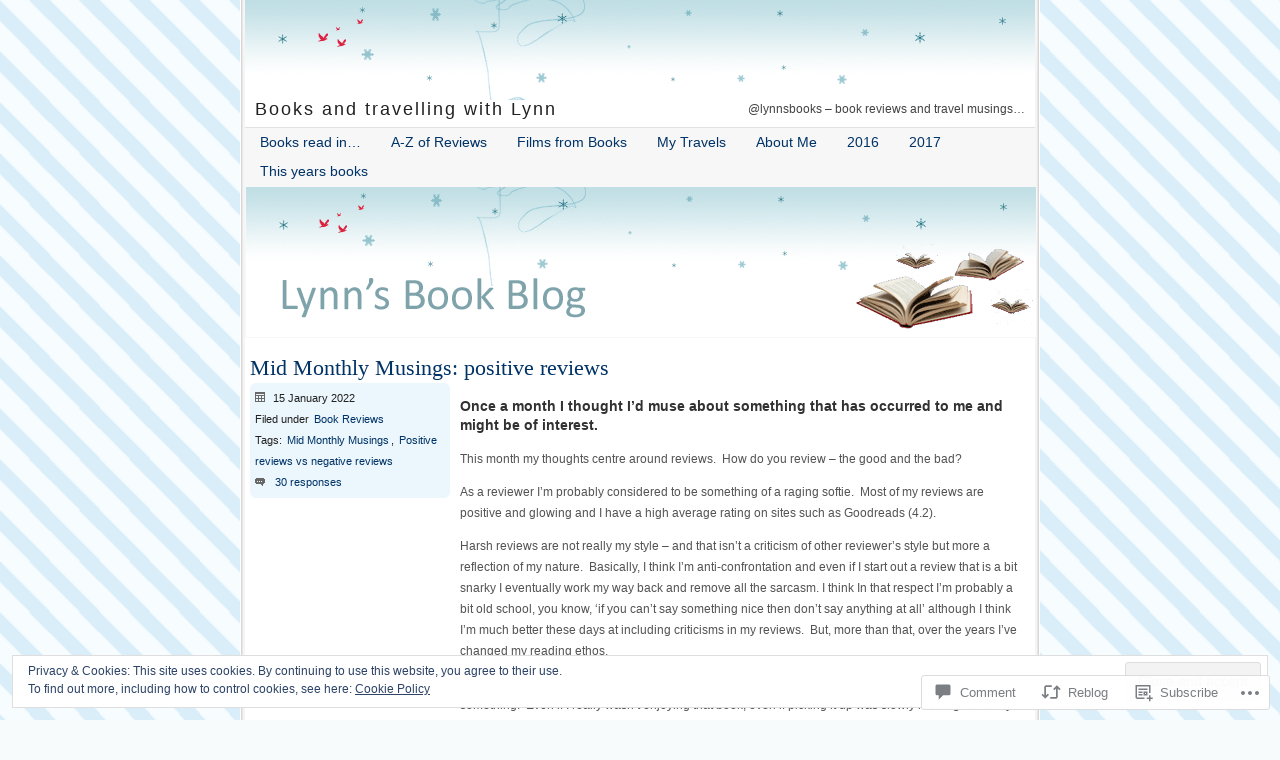

--- FILE ---
content_type: text/html; charset=UTF-8
request_url: https://lynns-books.com/2022/01/15/mid-monthly-musings-positive-reviews/
body_size: 33232
content:
<!DOCTYPE html PUBLIC "-//W3C//DTD XHTML 1.0 Transitional//EN" "http://www.w3.org/TR/xhtml1/DTD/xhtml1-transitional.dtd">
<html xmlns="http://www.w3.org/1999/xhtml" lang="en">

<head profile="http://gmpg.org/xfn/11">
	<meta http-equiv="Content-Type" content="text/html; charset=UTF-8" />
	<meta http-equiv="Content-Type" content="text/html; charset=UTF-8" />
	<title>Mid Monthly Musings: positive reviews | Books and travelling with Lynn</title>
	<link rel="pingback" href="https://lynns-books.com/xmlrpc.php" />
	<meta name='robots' content='max-image-preview:large' />
<meta name="google-site-verification" content="42tHBKji-_CXN1IrVHZvGZy5x0d1s8kEL0FtvoXZoy4" />

<!-- Async WordPress.com Remote Login -->
<script id="wpcom_remote_login_js">
var wpcom_remote_login_extra_auth = '';
function wpcom_remote_login_remove_dom_node_id( element_id ) {
	var dom_node = document.getElementById( element_id );
	if ( dom_node ) { dom_node.parentNode.removeChild( dom_node ); }
}
function wpcom_remote_login_remove_dom_node_classes( class_name ) {
	var dom_nodes = document.querySelectorAll( '.' + class_name );
	for ( var i = 0; i < dom_nodes.length; i++ ) {
		dom_nodes[ i ].parentNode.removeChild( dom_nodes[ i ] );
	}
}
function wpcom_remote_login_final_cleanup() {
	wpcom_remote_login_remove_dom_node_classes( "wpcom_remote_login_msg" );
	wpcom_remote_login_remove_dom_node_id( "wpcom_remote_login_key" );
	wpcom_remote_login_remove_dom_node_id( "wpcom_remote_login_validate" );
	wpcom_remote_login_remove_dom_node_id( "wpcom_remote_login_js" );
	wpcom_remote_login_remove_dom_node_id( "wpcom_request_access_iframe" );
	wpcom_remote_login_remove_dom_node_id( "wpcom_request_access_styles" );
}

// Watch for messages back from the remote login
window.addEventListener( "message", function( e ) {
	if ( e.origin === "https://r-login.wordpress.com" ) {
		var data = {};
		try {
			data = JSON.parse( e.data );
		} catch( e ) {
			wpcom_remote_login_final_cleanup();
			return;
		}

		if ( data.msg === 'LOGIN' ) {
			// Clean up the login check iframe
			wpcom_remote_login_remove_dom_node_id( "wpcom_remote_login_key" );

			var id_regex = new RegExp( /^[0-9]+$/ );
			var token_regex = new RegExp( /^.*|.*|.*$/ );
			if (
				token_regex.test( data.token )
				&& id_regex.test( data.wpcomid )
			) {
				// We have everything we need to ask for a login
				var script = document.createElement( "script" );
				script.setAttribute( "id", "wpcom_remote_login_validate" );
				script.src = '/remote-login.php?wpcom_remote_login=validate'
					+ '&wpcomid=' + data.wpcomid
					+ '&token=' + encodeURIComponent( data.token )
					+ '&host=' + window.location.protocol
					+ '//' + window.location.hostname
					+ '&postid=44929'
					+ '&is_singular=1';
				document.body.appendChild( script );
			}

			return;
		}

		// Safari ITP, not logged in, so redirect
		if ( data.msg === 'LOGIN-REDIRECT' ) {
			window.location = 'https://wordpress.com/log-in?redirect_to=' + window.location.href;
			return;
		}

		// Safari ITP, storage access failed, remove the request
		if ( data.msg === 'LOGIN-REMOVE' ) {
			var css_zap = 'html { -webkit-transition: margin-top 1s; transition: margin-top 1s; } /* 9001 */ html { margin-top: 0 !important; } * html body { margin-top: 0 !important; } @media screen and ( max-width: 782px ) { html { margin-top: 0 !important; } * html body { margin-top: 0 !important; } }';
			var style_zap = document.createElement( 'style' );
			style_zap.type = 'text/css';
			style_zap.appendChild( document.createTextNode( css_zap ) );
			document.body.appendChild( style_zap );

			var e = document.getElementById( 'wpcom_request_access_iframe' );
			e.parentNode.removeChild( e );

			document.cookie = 'wordpress_com_login_access=denied; path=/; max-age=31536000';

			return;
		}

		// Safari ITP
		if ( data.msg === 'REQUEST_ACCESS' ) {
			console.log( 'request access: safari' );

			// Check ITP iframe enable/disable knob
			if ( wpcom_remote_login_extra_auth !== 'safari_itp_iframe' ) {
				return;
			}

			// If we are in a "private window" there is no ITP.
			var private_window = false;
			try {
				var opendb = window.openDatabase( null, null, null, null );
			} catch( e ) {
				private_window = true;
			}

			if ( private_window ) {
				console.log( 'private window' );
				return;
			}

			var iframe = document.createElement( 'iframe' );
			iframe.id = 'wpcom_request_access_iframe';
			iframe.setAttribute( 'scrolling', 'no' );
			iframe.setAttribute( 'sandbox', 'allow-storage-access-by-user-activation allow-scripts allow-same-origin allow-top-navigation-by-user-activation' );
			iframe.src = 'https://r-login.wordpress.com/remote-login.php?wpcom_remote_login=request_access&origin=' + encodeURIComponent( data.origin ) + '&wpcomid=' + encodeURIComponent( data.wpcomid );

			var css = 'html { -webkit-transition: margin-top 1s; transition: margin-top 1s; } /* 9001 */ html { margin-top: 46px !important; } * html body { margin-top: 46px !important; } @media screen and ( max-width: 660px ) { html { margin-top: 71px !important; } * html body { margin-top: 71px !important; } #wpcom_request_access_iframe { display: block; height: 71px !important; } } #wpcom_request_access_iframe { border: 0px; height: 46px; position: fixed; top: 0; left: 0; width: 100%; min-width: 100%; z-index: 99999; background: #23282d; } ';

			var style = document.createElement( 'style' );
			style.type = 'text/css';
			style.id = 'wpcom_request_access_styles';
			style.appendChild( document.createTextNode( css ) );
			document.body.appendChild( style );

			document.body.appendChild( iframe );
		}

		if ( data.msg === 'DONE' ) {
			wpcom_remote_login_final_cleanup();
		}
	}
}, false );

// Inject the remote login iframe after the page has had a chance to load
// more critical resources
window.addEventListener( "DOMContentLoaded", function( e ) {
	var iframe = document.createElement( "iframe" );
	iframe.style.display = "none";
	iframe.setAttribute( "scrolling", "no" );
	iframe.setAttribute( "id", "wpcom_remote_login_key" );
	iframe.src = "https://r-login.wordpress.com/remote-login.php"
		+ "?wpcom_remote_login=key"
		+ "&origin=aHR0cHM6Ly9seW5ucy1ib29rcy5jb20%3D"
		+ "&wpcomid=16178028"
		+ "&time=" + Math.floor( Date.now() / 1000 );
	document.body.appendChild( iframe );
}, false );
</script>
<link rel='dns-prefetch' href='//s0.wp.com' />
<link rel='dns-prefetch' href='//widgets.wp.com' />
<link rel='dns-prefetch' href='//af.pubmine.com' />
<link rel="alternate" type="application/rss+xml" title="Books and travelling with Lynn &raquo; Feed" href="https://lynns-books.com/feed/" />
<link rel="alternate" type="application/rss+xml" title="Books and travelling with Lynn &raquo; Comments Feed" href="https://lynns-books.com/comments/feed/" />
<link rel="alternate" type="application/rss+xml" title="Books and travelling with Lynn &raquo; Mid Monthly Musings: positive&nbsp;reviews Comments Feed" href="https://lynns-books.com/2022/01/15/mid-monthly-musings-positive-reviews/feed/" />
	<script type="text/javascript">
		/* <![CDATA[ */
		function addLoadEvent(func) {
			var oldonload = window.onload;
			if (typeof window.onload != 'function') {
				window.onload = func;
			} else {
				window.onload = function () {
					oldonload();
					func();
				}
			}
		}
		/* ]]> */
	</script>
	<link crossorigin='anonymous' rel='stylesheet' id='all-css-0-1' href='/_static/??-eJx9jFEKwjAQRC9kXKqV+iOeJSRLSbPJBndD6O1tpFAQ8WfgMTMPWjGOs2JWSNUUqnPIAi34GVUA69ZyDGjINlBMhayigOhKeHYiJ/gtWFCLdXFnSMw9fKXt/MIu8aaw6Bf9U1KIeIg/1OfP9Bim2/VyH6dhXN5pUk2g&cssminify=yes' type='text/css' media='all' />
<style id='wp-emoji-styles-inline-css'>

	img.wp-smiley, img.emoji {
		display: inline !important;
		border: none !important;
		box-shadow: none !important;
		height: 1em !important;
		width: 1em !important;
		margin: 0 0.07em !important;
		vertical-align: -0.1em !important;
		background: none !important;
		padding: 0 !important;
	}
/*# sourceURL=wp-emoji-styles-inline-css */
</style>
<link crossorigin='anonymous' rel='stylesheet' id='all-css-2-1' href='/wp-content/plugins/gutenberg-core/v22.2.0/build/styles/block-library/style.css?m=1764855221i&cssminify=yes' type='text/css' media='all' />
<style id='wp-block-library-inline-css'>
.has-text-align-justify {
	text-align:justify;
}
.has-text-align-justify{text-align:justify;}

/*# sourceURL=wp-block-library-inline-css */
</style><style id='global-styles-inline-css'>
:root{--wp--preset--aspect-ratio--square: 1;--wp--preset--aspect-ratio--4-3: 4/3;--wp--preset--aspect-ratio--3-4: 3/4;--wp--preset--aspect-ratio--3-2: 3/2;--wp--preset--aspect-ratio--2-3: 2/3;--wp--preset--aspect-ratio--16-9: 16/9;--wp--preset--aspect-ratio--9-16: 9/16;--wp--preset--color--black: #000000;--wp--preset--color--cyan-bluish-gray: #abb8c3;--wp--preset--color--white: #ffffff;--wp--preset--color--pale-pink: #f78da7;--wp--preset--color--vivid-red: #cf2e2e;--wp--preset--color--luminous-vivid-orange: #ff6900;--wp--preset--color--luminous-vivid-amber: #fcb900;--wp--preset--color--light-green-cyan: #7bdcb5;--wp--preset--color--vivid-green-cyan: #00d084;--wp--preset--color--pale-cyan-blue: #8ed1fc;--wp--preset--color--vivid-cyan-blue: #0693e3;--wp--preset--color--vivid-purple: #9b51e0;--wp--preset--gradient--vivid-cyan-blue-to-vivid-purple: linear-gradient(135deg,rgb(6,147,227) 0%,rgb(155,81,224) 100%);--wp--preset--gradient--light-green-cyan-to-vivid-green-cyan: linear-gradient(135deg,rgb(122,220,180) 0%,rgb(0,208,130) 100%);--wp--preset--gradient--luminous-vivid-amber-to-luminous-vivid-orange: linear-gradient(135deg,rgb(252,185,0) 0%,rgb(255,105,0) 100%);--wp--preset--gradient--luminous-vivid-orange-to-vivid-red: linear-gradient(135deg,rgb(255,105,0) 0%,rgb(207,46,46) 100%);--wp--preset--gradient--very-light-gray-to-cyan-bluish-gray: linear-gradient(135deg,rgb(238,238,238) 0%,rgb(169,184,195) 100%);--wp--preset--gradient--cool-to-warm-spectrum: linear-gradient(135deg,rgb(74,234,220) 0%,rgb(151,120,209) 20%,rgb(207,42,186) 40%,rgb(238,44,130) 60%,rgb(251,105,98) 80%,rgb(254,248,76) 100%);--wp--preset--gradient--blush-light-purple: linear-gradient(135deg,rgb(255,206,236) 0%,rgb(152,150,240) 100%);--wp--preset--gradient--blush-bordeaux: linear-gradient(135deg,rgb(254,205,165) 0%,rgb(254,45,45) 50%,rgb(107,0,62) 100%);--wp--preset--gradient--luminous-dusk: linear-gradient(135deg,rgb(255,203,112) 0%,rgb(199,81,192) 50%,rgb(65,88,208) 100%);--wp--preset--gradient--pale-ocean: linear-gradient(135deg,rgb(255,245,203) 0%,rgb(182,227,212) 50%,rgb(51,167,181) 100%);--wp--preset--gradient--electric-grass: linear-gradient(135deg,rgb(202,248,128) 0%,rgb(113,206,126) 100%);--wp--preset--gradient--midnight: linear-gradient(135deg,rgb(2,3,129) 0%,rgb(40,116,252) 100%);--wp--preset--font-size--small: 13px;--wp--preset--font-size--medium: 20px;--wp--preset--font-size--large: 36px;--wp--preset--font-size--x-large: 42px;--wp--preset--font-family--albert-sans: 'Albert Sans', sans-serif;--wp--preset--font-family--alegreya: Alegreya, serif;--wp--preset--font-family--arvo: Arvo, serif;--wp--preset--font-family--bodoni-moda: 'Bodoni Moda', serif;--wp--preset--font-family--bricolage-grotesque: 'Bricolage Grotesque', sans-serif;--wp--preset--font-family--cabin: Cabin, sans-serif;--wp--preset--font-family--chivo: Chivo, sans-serif;--wp--preset--font-family--commissioner: Commissioner, sans-serif;--wp--preset--font-family--cormorant: Cormorant, serif;--wp--preset--font-family--courier-prime: 'Courier Prime', monospace;--wp--preset--font-family--crimson-pro: 'Crimson Pro', serif;--wp--preset--font-family--dm-mono: 'DM Mono', monospace;--wp--preset--font-family--dm-sans: 'DM Sans', sans-serif;--wp--preset--font-family--dm-serif-display: 'DM Serif Display', serif;--wp--preset--font-family--domine: Domine, serif;--wp--preset--font-family--eb-garamond: 'EB Garamond', serif;--wp--preset--font-family--epilogue: Epilogue, sans-serif;--wp--preset--font-family--fahkwang: Fahkwang, sans-serif;--wp--preset--font-family--figtree: Figtree, sans-serif;--wp--preset--font-family--fira-sans: 'Fira Sans', sans-serif;--wp--preset--font-family--fjalla-one: 'Fjalla One', sans-serif;--wp--preset--font-family--fraunces: Fraunces, serif;--wp--preset--font-family--gabarito: Gabarito, system-ui;--wp--preset--font-family--ibm-plex-mono: 'IBM Plex Mono', monospace;--wp--preset--font-family--ibm-plex-sans: 'IBM Plex Sans', sans-serif;--wp--preset--font-family--ibarra-real-nova: 'Ibarra Real Nova', serif;--wp--preset--font-family--instrument-serif: 'Instrument Serif', serif;--wp--preset--font-family--inter: Inter, sans-serif;--wp--preset--font-family--josefin-sans: 'Josefin Sans', sans-serif;--wp--preset--font-family--jost: Jost, sans-serif;--wp--preset--font-family--libre-baskerville: 'Libre Baskerville', serif;--wp--preset--font-family--libre-franklin: 'Libre Franklin', sans-serif;--wp--preset--font-family--literata: Literata, serif;--wp--preset--font-family--lora: Lora, serif;--wp--preset--font-family--merriweather: Merriweather, serif;--wp--preset--font-family--montserrat: Montserrat, sans-serif;--wp--preset--font-family--newsreader: Newsreader, serif;--wp--preset--font-family--noto-sans-mono: 'Noto Sans Mono', sans-serif;--wp--preset--font-family--nunito: Nunito, sans-serif;--wp--preset--font-family--open-sans: 'Open Sans', sans-serif;--wp--preset--font-family--overpass: Overpass, sans-serif;--wp--preset--font-family--pt-serif: 'PT Serif', serif;--wp--preset--font-family--petrona: Petrona, serif;--wp--preset--font-family--piazzolla: Piazzolla, serif;--wp--preset--font-family--playfair-display: 'Playfair Display', serif;--wp--preset--font-family--plus-jakarta-sans: 'Plus Jakarta Sans', sans-serif;--wp--preset--font-family--poppins: Poppins, sans-serif;--wp--preset--font-family--raleway: Raleway, sans-serif;--wp--preset--font-family--roboto: Roboto, sans-serif;--wp--preset--font-family--roboto-slab: 'Roboto Slab', serif;--wp--preset--font-family--rubik: Rubik, sans-serif;--wp--preset--font-family--rufina: Rufina, serif;--wp--preset--font-family--sora: Sora, sans-serif;--wp--preset--font-family--source-sans-3: 'Source Sans 3', sans-serif;--wp--preset--font-family--source-serif-4: 'Source Serif 4', serif;--wp--preset--font-family--space-mono: 'Space Mono', monospace;--wp--preset--font-family--syne: Syne, sans-serif;--wp--preset--font-family--texturina: Texturina, serif;--wp--preset--font-family--urbanist: Urbanist, sans-serif;--wp--preset--font-family--work-sans: 'Work Sans', sans-serif;--wp--preset--spacing--20: 0.44rem;--wp--preset--spacing--30: 0.67rem;--wp--preset--spacing--40: 1rem;--wp--preset--spacing--50: 1.5rem;--wp--preset--spacing--60: 2.25rem;--wp--preset--spacing--70: 3.38rem;--wp--preset--spacing--80: 5.06rem;--wp--preset--shadow--natural: 6px 6px 9px rgba(0, 0, 0, 0.2);--wp--preset--shadow--deep: 12px 12px 50px rgba(0, 0, 0, 0.4);--wp--preset--shadow--sharp: 6px 6px 0px rgba(0, 0, 0, 0.2);--wp--preset--shadow--outlined: 6px 6px 0px -3px rgb(255, 255, 255), 6px 6px rgb(0, 0, 0);--wp--preset--shadow--crisp: 6px 6px 0px rgb(0, 0, 0);}:where(.is-layout-flex){gap: 0.5em;}:where(.is-layout-grid){gap: 0.5em;}body .is-layout-flex{display: flex;}.is-layout-flex{flex-wrap: wrap;align-items: center;}.is-layout-flex > :is(*, div){margin: 0;}body .is-layout-grid{display: grid;}.is-layout-grid > :is(*, div){margin: 0;}:where(.wp-block-columns.is-layout-flex){gap: 2em;}:where(.wp-block-columns.is-layout-grid){gap: 2em;}:where(.wp-block-post-template.is-layout-flex){gap: 1.25em;}:where(.wp-block-post-template.is-layout-grid){gap: 1.25em;}.has-black-color{color: var(--wp--preset--color--black) !important;}.has-cyan-bluish-gray-color{color: var(--wp--preset--color--cyan-bluish-gray) !important;}.has-white-color{color: var(--wp--preset--color--white) !important;}.has-pale-pink-color{color: var(--wp--preset--color--pale-pink) !important;}.has-vivid-red-color{color: var(--wp--preset--color--vivid-red) !important;}.has-luminous-vivid-orange-color{color: var(--wp--preset--color--luminous-vivid-orange) !important;}.has-luminous-vivid-amber-color{color: var(--wp--preset--color--luminous-vivid-amber) !important;}.has-light-green-cyan-color{color: var(--wp--preset--color--light-green-cyan) !important;}.has-vivid-green-cyan-color{color: var(--wp--preset--color--vivid-green-cyan) !important;}.has-pale-cyan-blue-color{color: var(--wp--preset--color--pale-cyan-blue) !important;}.has-vivid-cyan-blue-color{color: var(--wp--preset--color--vivid-cyan-blue) !important;}.has-vivid-purple-color{color: var(--wp--preset--color--vivid-purple) !important;}.has-black-background-color{background-color: var(--wp--preset--color--black) !important;}.has-cyan-bluish-gray-background-color{background-color: var(--wp--preset--color--cyan-bluish-gray) !important;}.has-white-background-color{background-color: var(--wp--preset--color--white) !important;}.has-pale-pink-background-color{background-color: var(--wp--preset--color--pale-pink) !important;}.has-vivid-red-background-color{background-color: var(--wp--preset--color--vivid-red) !important;}.has-luminous-vivid-orange-background-color{background-color: var(--wp--preset--color--luminous-vivid-orange) !important;}.has-luminous-vivid-amber-background-color{background-color: var(--wp--preset--color--luminous-vivid-amber) !important;}.has-light-green-cyan-background-color{background-color: var(--wp--preset--color--light-green-cyan) !important;}.has-vivid-green-cyan-background-color{background-color: var(--wp--preset--color--vivid-green-cyan) !important;}.has-pale-cyan-blue-background-color{background-color: var(--wp--preset--color--pale-cyan-blue) !important;}.has-vivid-cyan-blue-background-color{background-color: var(--wp--preset--color--vivid-cyan-blue) !important;}.has-vivid-purple-background-color{background-color: var(--wp--preset--color--vivid-purple) !important;}.has-black-border-color{border-color: var(--wp--preset--color--black) !important;}.has-cyan-bluish-gray-border-color{border-color: var(--wp--preset--color--cyan-bluish-gray) !important;}.has-white-border-color{border-color: var(--wp--preset--color--white) !important;}.has-pale-pink-border-color{border-color: var(--wp--preset--color--pale-pink) !important;}.has-vivid-red-border-color{border-color: var(--wp--preset--color--vivid-red) !important;}.has-luminous-vivid-orange-border-color{border-color: var(--wp--preset--color--luminous-vivid-orange) !important;}.has-luminous-vivid-amber-border-color{border-color: var(--wp--preset--color--luminous-vivid-amber) !important;}.has-light-green-cyan-border-color{border-color: var(--wp--preset--color--light-green-cyan) !important;}.has-vivid-green-cyan-border-color{border-color: var(--wp--preset--color--vivid-green-cyan) !important;}.has-pale-cyan-blue-border-color{border-color: var(--wp--preset--color--pale-cyan-blue) !important;}.has-vivid-cyan-blue-border-color{border-color: var(--wp--preset--color--vivid-cyan-blue) !important;}.has-vivid-purple-border-color{border-color: var(--wp--preset--color--vivid-purple) !important;}.has-vivid-cyan-blue-to-vivid-purple-gradient-background{background: var(--wp--preset--gradient--vivid-cyan-blue-to-vivid-purple) !important;}.has-light-green-cyan-to-vivid-green-cyan-gradient-background{background: var(--wp--preset--gradient--light-green-cyan-to-vivid-green-cyan) !important;}.has-luminous-vivid-amber-to-luminous-vivid-orange-gradient-background{background: var(--wp--preset--gradient--luminous-vivid-amber-to-luminous-vivid-orange) !important;}.has-luminous-vivid-orange-to-vivid-red-gradient-background{background: var(--wp--preset--gradient--luminous-vivid-orange-to-vivid-red) !important;}.has-very-light-gray-to-cyan-bluish-gray-gradient-background{background: var(--wp--preset--gradient--very-light-gray-to-cyan-bluish-gray) !important;}.has-cool-to-warm-spectrum-gradient-background{background: var(--wp--preset--gradient--cool-to-warm-spectrum) !important;}.has-blush-light-purple-gradient-background{background: var(--wp--preset--gradient--blush-light-purple) !important;}.has-blush-bordeaux-gradient-background{background: var(--wp--preset--gradient--blush-bordeaux) !important;}.has-luminous-dusk-gradient-background{background: var(--wp--preset--gradient--luminous-dusk) !important;}.has-pale-ocean-gradient-background{background: var(--wp--preset--gradient--pale-ocean) !important;}.has-electric-grass-gradient-background{background: var(--wp--preset--gradient--electric-grass) !important;}.has-midnight-gradient-background{background: var(--wp--preset--gradient--midnight) !important;}.has-small-font-size{font-size: var(--wp--preset--font-size--small) !important;}.has-medium-font-size{font-size: var(--wp--preset--font-size--medium) !important;}.has-large-font-size{font-size: var(--wp--preset--font-size--large) !important;}.has-x-large-font-size{font-size: var(--wp--preset--font-size--x-large) !important;}.has-albert-sans-font-family{font-family: var(--wp--preset--font-family--albert-sans) !important;}.has-alegreya-font-family{font-family: var(--wp--preset--font-family--alegreya) !important;}.has-arvo-font-family{font-family: var(--wp--preset--font-family--arvo) !important;}.has-bodoni-moda-font-family{font-family: var(--wp--preset--font-family--bodoni-moda) !important;}.has-bricolage-grotesque-font-family{font-family: var(--wp--preset--font-family--bricolage-grotesque) !important;}.has-cabin-font-family{font-family: var(--wp--preset--font-family--cabin) !important;}.has-chivo-font-family{font-family: var(--wp--preset--font-family--chivo) !important;}.has-commissioner-font-family{font-family: var(--wp--preset--font-family--commissioner) !important;}.has-cormorant-font-family{font-family: var(--wp--preset--font-family--cormorant) !important;}.has-courier-prime-font-family{font-family: var(--wp--preset--font-family--courier-prime) !important;}.has-crimson-pro-font-family{font-family: var(--wp--preset--font-family--crimson-pro) !important;}.has-dm-mono-font-family{font-family: var(--wp--preset--font-family--dm-mono) !important;}.has-dm-sans-font-family{font-family: var(--wp--preset--font-family--dm-sans) !important;}.has-dm-serif-display-font-family{font-family: var(--wp--preset--font-family--dm-serif-display) !important;}.has-domine-font-family{font-family: var(--wp--preset--font-family--domine) !important;}.has-eb-garamond-font-family{font-family: var(--wp--preset--font-family--eb-garamond) !important;}.has-epilogue-font-family{font-family: var(--wp--preset--font-family--epilogue) !important;}.has-fahkwang-font-family{font-family: var(--wp--preset--font-family--fahkwang) !important;}.has-figtree-font-family{font-family: var(--wp--preset--font-family--figtree) !important;}.has-fira-sans-font-family{font-family: var(--wp--preset--font-family--fira-sans) !important;}.has-fjalla-one-font-family{font-family: var(--wp--preset--font-family--fjalla-one) !important;}.has-fraunces-font-family{font-family: var(--wp--preset--font-family--fraunces) !important;}.has-gabarito-font-family{font-family: var(--wp--preset--font-family--gabarito) !important;}.has-ibm-plex-mono-font-family{font-family: var(--wp--preset--font-family--ibm-plex-mono) !important;}.has-ibm-plex-sans-font-family{font-family: var(--wp--preset--font-family--ibm-plex-sans) !important;}.has-ibarra-real-nova-font-family{font-family: var(--wp--preset--font-family--ibarra-real-nova) !important;}.has-instrument-serif-font-family{font-family: var(--wp--preset--font-family--instrument-serif) !important;}.has-inter-font-family{font-family: var(--wp--preset--font-family--inter) !important;}.has-josefin-sans-font-family{font-family: var(--wp--preset--font-family--josefin-sans) !important;}.has-jost-font-family{font-family: var(--wp--preset--font-family--jost) !important;}.has-libre-baskerville-font-family{font-family: var(--wp--preset--font-family--libre-baskerville) !important;}.has-libre-franklin-font-family{font-family: var(--wp--preset--font-family--libre-franklin) !important;}.has-literata-font-family{font-family: var(--wp--preset--font-family--literata) !important;}.has-lora-font-family{font-family: var(--wp--preset--font-family--lora) !important;}.has-merriweather-font-family{font-family: var(--wp--preset--font-family--merriweather) !important;}.has-montserrat-font-family{font-family: var(--wp--preset--font-family--montserrat) !important;}.has-newsreader-font-family{font-family: var(--wp--preset--font-family--newsreader) !important;}.has-noto-sans-mono-font-family{font-family: var(--wp--preset--font-family--noto-sans-mono) !important;}.has-nunito-font-family{font-family: var(--wp--preset--font-family--nunito) !important;}.has-open-sans-font-family{font-family: var(--wp--preset--font-family--open-sans) !important;}.has-overpass-font-family{font-family: var(--wp--preset--font-family--overpass) !important;}.has-pt-serif-font-family{font-family: var(--wp--preset--font-family--pt-serif) !important;}.has-petrona-font-family{font-family: var(--wp--preset--font-family--petrona) !important;}.has-piazzolla-font-family{font-family: var(--wp--preset--font-family--piazzolla) !important;}.has-playfair-display-font-family{font-family: var(--wp--preset--font-family--playfair-display) !important;}.has-plus-jakarta-sans-font-family{font-family: var(--wp--preset--font-family--plus-jakarta-sans) !important;}.has-poppins-font-family{font-family: var(--wp--preset--font-family--poppins) !important;}.has-raleway-font-family{font-family: var(--wp--preset--font-family--raleway) !important;}.has-roboto-font-family{font-family: var(--wp--preset--font-family--roboto) !important;}.has-roboto-slab-font-family{font-family: var(--wp--preset--font-family--roboto-slab) !important;}.has-rubik-font-family{font-family: var(--wp--preset--font-family--rubik) !important;}.has-rufina-font-family{font-family: var(--wp--preset--font-family--rufina) !important;}.has-sora-font-family{font-family: var(--wp--preset--font-family--sora) !important;}.has-source-sans-3-font-family{font-family: var(--wp--preset--font-family--source-sans-3) !important;}.has-source-serif-4-font-family{font-family: var(--wp--preset--font-family--source-serif-4) !important;}.has-space-mono-font-family{font-family: var(--wp--preset--font-family--space-mono) !important;}.has-syne-font-family{font-family: var(--wp--preset--font-family--syne) !important;}.has-texturina-font-family{font-family: var(--wp--preset--font-family--texturina) !important;}.has-urbanist-font-family{font-family: var(--wp--preset--font-family--urbanist) !important;}.has-work-sans-font-family{font-family: var(--wp--preset--font-family--work-sans) !important;}
/*# sourceURL=global-styles-inline-css */
</style>

<style id='classic-theme-styles-inline-css'>
/*! This file is auto-generated */
.wp-block-button__link{color:#fff;background-color:#32373c;border-radius:9999px;box-shadow:none;text-decoration:none;padding:calc(.667em + 2px) calc(1.333em + 2px);font-size:1.125em}.wp-block-file__button{background:#32373c;color:#fff;text-decoration:none}
/*# sourceURL=/wp-includes/css/classic-themes.min.css */
</style>
<link crossorigin='anonymous' rel='stylesheet' id='all-css-4-1' href='/_static/??-eJx9j9sOwjAIhl/[base64]&cssminify=yes' type='text/css' media='all' />
<link rel='stylesheet' id='verbum-gutenberg-css-css' href='https://widgets.wp.com/verbum-block-editor/block-editor.css?ver=1738686361' media='all' />
<link crossorigin='anonymous' rel='stylesheet' id='all-css-6-1' href='/_static/??-eJx9i0EOwjAMwD5EiUYn0A4Tb1mrLBSlTdWkQvx+47ZduNmSDZ/qohTDYmAvzKhQe4AUMfRGBGpfxmtUvcChzN1V7pSKQsPAQjsS7NVB/02E4ljiYknKSdzKS2q/9Znn4TEO98l7f3tvwM89hQ==&cssminify=yes' type='text/css' media='all' />
<style id='jetpack-global-styles-frontend-style-inline-css'>
:root { --font-headings: unset; --font-base: unset; --font-headings-default: -apple-system,BlinkMacSystemFont,"Segoe UI",Roboto,Oxygen-Sans,Ubuntu,Cantarell,"Helvetica Neue",sans-serif; --font-base-default: -apple-system,BlinkMacSystemFont,"Segoe UI",Roboto,Oxygen-Sans,Ubuntu,Cantarell,"Helvetica Neue",sans-serif;}
/*# sourceURL=jetpack-global-styles-frontend-style-inline-css */
</style>
<link crossorigin='anonymous' rel='stylesheet' id='all-css-8-1' href='/_static/??-eJyNjcEKwjAQRH/IuFQj9SJ+isRsSLZusqWbUPx7W+lFBPEyzMDMPJhH46XUUCrkZkZukYrCEOro/GPLkEVWwcZBQZObAjrE59tSiXuvuoP/n25UPKh4cmxYouhH+HqrKeSFmyxElrvjX7iZMIaqsFQ2b+JEaFxBw6R13V7zpetPx8PZ9p0dXpQMX7Y=&cssminify=yes' type='text/css' media='all' />
<script type="text/javascript" id="jetpack_related-posts-js-extra">
/* <![CDATA[ */
var related_posts_js_options = {"post_heading":"h4"};
//# sourceURL=jetpack_related-posts-js-extra
/* ]]> */
</script>
<script type="text/javascript" id="wpcom-actionbar-placeholder-js-extra">
/* <![CDATA[ */
var actionbardata = {"siteID":"16178028","postID":"44929","siteURL":"https://lynns-books.com","xhrURL":"https://lynns-books.com/wp-admin/admin-ajax.php","nonce":"2a7f83fc7a","isLoggedIn":"","statusMessage":"","subsEmailDefault":"instantly","proxyScriptUrl":"https://s0.wp.com/wp-content/js/wpcom-proxy-request.js?m=1513050504i&amp;ver=20211021","shortlink":"https://wp.me/p15SDW-bGF","i18n":{"followedText":"New posts from this site will now appear in your \u003Ca href=\"https://wordpress.com/reader\"\u003EReader\u003C/a\u003E","foldBar":"Collapse this bar","unfoldBar":"Expand this bar","shortLinkCopied":"Shortlink copied to clipboard."}};
//# sourceURL=wpcom-actionbar-placeholder-js-extra
/* ]]> */
</script>
<script type="text/javascript" id="jetpack-mu-wpcom-settings-js-before">
/* <![CDATA[ */
var JETPACK_MU_WPCOM_SETTINGS = {"assetsUrl":"https://s0.wp.com/wp-content/mu-plugins/jetpack-mu-wpcom-plugin/moon/jetpack_vendor/automattic/jetpack-mu-wpcom/src/build/"};
//# sourceURL=jetpack-mu-wpcom-settings-js-before
/* ]]> */
</script>
<script crossorigin='anonymous' type='text/javascript'  src='/_static/??-eJxdjuEOwiAMhF9I1rlk+sv4KIYBISC0hMLQt3dTY+Z+9S7td1doSSjCYrBArCKFah0yeFOSVPevh0iEcHOoYKouaMgmyGK0SMSF/10XHXaeD7AJ9stNKCJlejz3uymQ/dU2ylpqFipIZsMrqGKCeViHQEJhdcr7iM3fzWlryhv8SDHVhZydaQt1jZfjeRz7/jQMo38BmJ1clA=='></script>
<script type="text/javascript" id="rlt-proxy-js-after">
/* <![CDATA[ */
	rltInitialize( {"token":null,"iframeOrigins":["https:\/\/widgets.wp.com"]} );
//# sourceURL=rlt-proxy-js-after
/* ]]> */
</script>
<link rel="EditURI" type="application/rsd+xml" title="RSD" href="https://lynnsbooks.wordpress.com/xmlrpc.php?rsd" />
<meta name="generator" content="WordPress.com" />
<link rel="canonical" href="https://lynns-books.com/2022/01/15/mid-monthly-musings-positive-reviews/" />
<link rel='shortlink' href='https://wp.me/p15SDW-bGF' />
<link rel="alternate" type="application/json+oembed" href="https://public-api.wordpress.com/oembed/?format=json&amp;url=https%3A%2F%2Flynns-books.com%2F2022%2F01%2F15%2Fmid-monthly-musings-positive-reviews%2F&amp;for=wpcom-auto-discovery" /><link rel="alternate" type="application/xml+oembed" href="https://public-api.wordpress.com/oembed/?format=xml&amp;url=https%3A%2F%2Flynns-books.com%2F2022%2F01%2F15%2Fmid-monthly-musings-positive-reviews%2F&amp;for=wpcom-auto-discovery" />
<!-- Jetpack Open Graph Tags -->
<meta property="og:type" content="article" />
<meta property="og:title" content="Mid Monthly Musings: positive reviews" />
<meta property="og:url" content="https://lynns-books.com/2022/01/15/mid-monthly-musings-positive-reviews/" />
<meta property="og:description" content="Once a month I thought I&#8217;d muse about something that has occurred to me and might be of interest. This month my thoughts centre around reviews.  How do you review &#8211; the good and the bad…" />
<meta property="article:published_time" content="2022-01-15T13:47:32+00:00" />
<meta property="article:modified_time" content="2022-01-15T13:47:32+00:00" />
<meta property="og:site_name" content="Books and travelling with Lynn" />
<meta property="og:image" content="https://s0.wp.com/i/blank.jpg?m=1383295312i" />
<meta property="og:image:width" content="200" />
<meta property="og:image:height" content="200" />
<meta property="og:image:alt" content="" />
<meta property="og:locale" content="en_US" />
<meta property="article:publisher" content="https://www.facebook.com/WordPresscom" />
<meta name="twitter:creator" content="@lynnsbooks" />
<meta name="twitter:site" content="@lynnsbooks" />
<meta name="twitter:text:title" content="Mid Monthly Musings: positive&nbsp;reviews" />
<meta name="twitter:card" content="summary" />

<!-- End Jetpack Open Graph Tags -->
<link rel="shortcut icon" type="image/x-icon" href="https://s0.wp.com/i/favicon.ico?m=1713425267i" sizes="16x16 24x24 32x32 48x48" />
<link rel="icon" type="image/x-icon" href="https://s0.wp.com/i/favicon.ico?m=1713425267i" sizes="16x16 24x24 32x32 48x48" />
<link rel="apple-touch-icon" href="https://s0.wp.com/i/webclip.png?m=1713868326i" />
<link rel='openid.server' href='https://lynns-books.com/?openidserver=1' />
<link rel='openid.delegate' href='https://lynns-books.com/' />
<link rel="search" type="application/opensearchdescription+xml" href="https://lynns-books.com/osd.xml" title="Books and travelling with Lynn" />
<link rel="search" type="application/opensearchdescription+xml" href="https://s1.wp.com/opensearch.xml" title="WordPress.com" />
		<style id="wpcom-hotfix-masterbar-style">
			@media screen and (min-width: 783px) {
				#wpadminbar .quicklinks li#wp-admin-bar-my-account.with-avatar > a img {
					margin-top: 5px;
				}
			}
		</style>
		<script type="text/javascript" id="webfont-output">
  
  WebFontConfig = {"typekit":{"id":"yhl7ipf"}};
  (function() {
    var wf = document.createElement('script');
    wf.src = ('https:' == document.location.protocol ? 'https' : 'http') +
      '://ajax.googleapis.com/ajax/libs/webfont/1/webfont.js';
    wf.type = 'text/javascript';
    wf.async = 'true';
    var s = document.getElementsByTagName('script')[0];
    s.parentNode.insertBefore(wf, s);
	})();
</script><style type="text/css">.recentcomments a{display:inline !important;padding:0 !important;margin:0 !important;}</style>		<style type="text/css">
			.recentcomments a {
				display: inline !important;
				padding: 0 !important;
				margin: 0 !important;
			}

			table.recentcommentsavatartop img.avatar, table.recentcommentsavatarend img.avatar {
				border: 0px;
				margin: 0;
			}

			table.recentcommentsavatartop a, table.recentcommentsavatarend a {
				border: 0px !important;
				background-color: transparent !important;
			}

			td.recentcommentsavatarend, td.recentcommentsavatartop {
				padding: 0px 0px 1px 0px;
				margin: 0px;
			}

			td.recentcommentstextend {
				border: none !important;
				padding: 0px 0px 2px 10px;
			}

			.rtl td.recentcommentstextend {
				padding: 0px 10px 2px 0px;
			}

			td.recentcommentstexttop {
				border: none;
				padding: 0px 0px 0px 10px;
			}

			.rtl td.recentcommentstexttop {
				padding: 0px 10px 0px 0px;
			}
		</style>
		<meta name="description" content="Once a month I thought I&#039;d muse about something that has occurred to me and might be of interest. This month my thoughts centre around reviews.  How do you review - the good and the bad? As a reviewer I&#039;m probably considered to be something of a raging softie.  Most of my reviews are positive&hellip;" />
	<style type="text/css">
	#header {
		background: url(https://lynns-books.com/wp-content/uploads/2015/06/book-blog-header.gif) no-repeat;
	}
	</style>
	<script type="text/javascript">
/* <![CDATA[ */
var wa_client = {}; wa_client.cmd = []; wa_client.config = { 'blog_id': 16178028, 'blog_language': 'en', 'is_wordads': false, 'hosting_type': 0, 'afp_account_id': null, 'afp_host_id': 5038568878849053, 'theme': 'pub/iceburgg', '_': { 'title': 'Advertisement', 'privacy_settings': 'Privacy Settings' }, 'formats': [ 'inline', 'belowpost', 'bottom_sticky', 'sidebar_sticky_right', 'sidebar', 'gutenberg_rectangle', 'gutenberg_leaderboard', 'gutenberg_mobile_leaderboard', 'gutenberg_skyscraper' ] };
/* ]]> */
</script>
		<script type="text/javascript">

			window.doNotSellCallback = function() {

				var linkElements = [
					'a[href="https://wordpress.com/?ref=footer_blog"]',
					'a[href="https://wordpress.com/?ref=footer_website"]',
					'a[href="https://wordpress.com/?ref=vertical_footer"]',
					'a[href^="https://wordpress.com/?ref=footer_segment_"]',
				].join(',');

				var dnsLink = document.createElement( 'a' );
				dnsLink.href = 'https://wordpress.com/advertising-program-optout/';
				dnsLink.classList.add( 'do-not-sell-link' );
				dnsLink.rel = 'nofollow';
				dnsLink.style.marginLeft = '0.5em';
				dnsLink.textContent = 'Do Not Sell or Share My Personal Information';

				var creditLinks = document.querySelectorAll( linkElements );

				if ( 0 === creditLinks.length ) {
					return false;
				}

				Array.prototype.forEach.call( creditLinks, function( el ) {
					el.insertAdjacentElement( 'afterend', dnsLink );
				});

				return true;
			};

		</script>
		<script type="text/javascript">
	window.google_analytics_uacct = "UA-52447-2";
</script>

<script type="text/javascript">
	var _gaq = _gaq || [];
	_gaq.push(['_setAccount', 'UA-52447-2']);
	_gaq.push(['_gat._anonymizeIp']);
	_gaq.push(['_setDomainName', 'none']);
	_gaq.push(['_setAllowLinker', true]);
	_gaq.push(['_initData']);
	_gaq.push(['_trackPageview']);

	(function() {
		var ga = document.createElement('script'); ga.type = 'text/javascript'; ga.async = true;
		ga.src = ('https:' == document.location.protocol ? 'https://ssl' : 'http://www') + '.google-analytics.com/ga.js';
		(document.getElementsByTagName('head')[0] || document.getElementsByTagName('body')[0]).appendChild(ga);
	})();
</script>
</head>
<body class="wp-singular post-template-default single single-post postid-44929 single-format-standard wp-theme-pubiceburgg customizer-styles-applied jetpack-reblog-enabled">
<div id="wrap">
<div id="top"></div>
<div id="logo">
	<div class="title">
		<h2>
			Books and travelling with Lynn		</h2>
	</div>
	<div class="tagline">
		@lynnsbooks &#8211; book reviews and travel musings&#8230;	</div>
	<div style="clear: both"></div>
</div>
<div style="clear: both"></div>
<div id="navigation">
	<ul id="menu-2014-challenges" class="menu"><li id="menu-item-6932" class="menu-item menu-item-type-post_type menu-item-object-page menu-item-has-children menu-item-6932"><a href="https://lynns-books.com/challenges/">Books read in&#8230;</a>
<ul class="sub-menu">
	<li id="menu-item-3996" class="menu-item menu-item-type-post_type menu-item-object-page menu-item-has-children menu-item-3996"><a href="https://lynns-books.com/challenges/2018-2/2017-2/2016-2/2015-challenges/">2015</a>
	<ul class="sub-menu">
		<li id="menu-item-2621" class="menu-item menu-item-type-post_type menu-item-object-page menu-item-has-children menu-item-2621"><a href="https://lynns-books.com/challenges/2018-2/2017-2/2016-2/2015-challenges/2014-challenges/">2014</a>
		<ul class="sub-menu">
			<li id="menu-item-2620" class="menu-item menu-item-type-post_type menu-item-object-page menu-item-has-children menu-item-2620"><a href="https://lynns-books.com/challenges/2018-2/2017-2/2016-2/2015-challenges/2014-challenges/2013-challenges/">2013</a>
			<ul class="sub-menu">
				<li id="menu-item-2622" class="menu-item menu-item-type-post_type menu-item-object-page menu-item-has-children menu-item-2622"><a href="https://lynns-books.com/challenges/2018-2/2017-2/2016-2/2015-challenges/2014-challenges/2013-challenges/2012-challenges/">2012</a>
				<ul class="sub-menu">
					<li id="menu-item-2623" class="menu-item menu-item-type-post_type menu-item-object-page menu-item-has-children menu-item-2623"><a href="https://lynns-books.com/challenges/2018-2/2017-2/2016-2/2015-challenges/2014-challenges/2013-challenges/2012-challenges/2011-challenges/">2011</a>
					<ul class="sub-menu">
						<li id="menu-item-2624" class="menu-item menu-item-type-post_type menu-item-object-page menu-item-2624"><a href="https://lynns-books.com/challenges/2018-2/2017-2/2016-2/2015-challenges/2014-challenges/2013-challenges/2012-challenges/2011-challenges/updates-to-my-challenges-for-2011/">Updates to my Challenges for 2011</a></li>
					</ul>
</li>
				</ul>
</li>
			</ul>
</li>
		</ul>
</li>
	</ul>
</li>
</ul>
</li>
<li id="menu-item-2626" class="menu-item menu-item-type-post_type menu-item-object-page menu-item-2626"><a href="https://lynns-books.com/archives/">A-Z of Reviews</a></li>
<li id="menu-item-2625" class="menu-item menu-item-type-post_type menu-item-object-page menu-item-2625"><a href="https://lynns-books.com/latest-book/archives/films-from-books/">Films from Books</a></li>
<li id="menu-item-3999" class="menu-item menu-item-type-post_type menu-item-object-page menu-item-3999"><a href="https://lynns-books.com/my-travels/">My Travels</a></li>
<li id="menu-item-2627" class="menu-item menu-item-type-post_type menu-item-object-page menu-item-2627"><a href="https://lynns-books.com/about/">About Me</a></li>
<li id="menu-item-33740" class="menu-item menu-item-type-post_type menu-item-object-page menu-item-33740"><a href="https://lynns-books.com/challenges/2018-2/2017-2/2016-2/">2016</a></li>
<li id="menu-item-33745" class="menu-item menu-item-type-post_type menu-item-object-page menu-item-33745"><a href="https://lynns-books.com/challenges/2018-2/">2017</a></li>
<li id="menu-item-33756" class="menu-item menu-item-type-post_type menu-item-object-page menu-item-33756"><a href="https://lynns-books.com/this-years-books/">This years books</a></li>
</ul>	<div style="clear: both"></div>
</div>
<div style="clear: both"></div>
<div id="header"></div>
<div style="clear: both"></div>

<div id="maincontent">
    <div class="post-44929 post type-post status-publish format-standard hentry category-book-reviews tag-mid-monthly-musings tag-positive-reviews-vs-negative-reviews">
    <h2>Mid Monthly Musings: positive&nbsp;reviews</h2>
    <div style="clear: both"></div>
    <div class="pb"><b class="postbitmed"> <b class="postbitmed1"><b></b></b> <b class="postbitmed2"><b></b></b> <b class="postbitmed3"></b> <b class="postbitmed4"></b> <b class="postbitmed5"></b> </b>
      <div class="postbitmed_content">
        <p><img src="https://s0.wp.com/wp-content/themes/pub/iceburgg/imgs/calen.gif?m=1276191790i" alt="Posted On" />
          15 January 2022        </p>
	<p>Filed under <a href="https://lynns-books.com/category/book-reviews/" rel="category tag">Book Reviews</a>        <br />Tags: <a href="https://lynns-books.com/tag/mid-monthly-musings/" rel="tag">Mid Monthly Musings</a>, <a href="https://lynns-books.com/tag/positive-reviews-vs-negative-reviews/" rel="tag">Positive reviews vs negative reviews</a>        </p>
        <p><img src="https://s0.wp.com/wp-content/themes/pub/iceburgg/imgs/comments.gif?m=1276191790i" alt="Comments Dropped" /> <a href="https://lynns-books.com/2022/01/15/mid-monthly-musings-positive-reviews/#comments">
          30 responses          </a></p>
      </div>
      <b class="postbitmed"> <b class="postbitmed5"></b> <b class="postbitmed4"></b> <b class="postbitmed3"></b> <b class="postbitmed2"><b></b></b> <b class="postbitmed1"><b></b></b> </b></div>
    <div class="words">
	<h3>Once a month I thought I&#8217;d muse about something that has occurred to me and might be of interest.</h3>
<p>This month my thoughts centre around reviews.  How do you review &#8211; the good and the bad?</p>
<p>As a reviewer I&#8217;m probably considered to be something of a raging softie.  Most of my reviews are positive and glowing and I have a high average rating on sites such as Goodreads (4.2).</p>
<p>Harsh reviews are not really my style &#8211; and that isn&#8217;t a criticism of other reviewer&#8217;s style but more a reflection of my nature.  Basically, I think I&#8217;m anti-confrontation and even if I start out a review that is a bit snarky I eventually work my way back and remove all the sarcasm. I think In that respect I&#8217;m probably a bit old school, you know, &#8216;if you can&#8217;t say something nice then don&#8217;t say anything at all&#8217; although I think I&#8217;m much better these days at including criticisms in my reviews.  But, more than that, over the years I&#8217;ve changed my reading ethos.</p>
<p>Years ago, if I picked up a book &#8211; I completed a book.  It was almost like a badge of honour or something.  Even if I really wasn&#8217;t enjoying that book, even if picking it up was slowly robbing me of my reading mojo and making me miserable, I&#8217;d press on to the bitter end.  And, let&#8217;s be honest, reading a book that you&#8217;re not enjoying does make you feel a little bitter and resentful.  I think part of this was also related to eternal optimism &#8211; like, any minute now this book is sure to pick up coupled with my &#8216;need to know how everything concludes&#8217; personality.  But, really, how far are you going to read on before you come to the realisation that this book just isn&#8217;t for you?  How far do you read before deciding to put a book down?  This is where my change slowly but surely came about.  For me, life is too short to read something I&#8217;m not enjoying.  There are plenty of books out there and a lot of those books I simply know I&#8217;m going to love.  What there isn&#8217;t a lot of out there is time.  Time is a precious thing and something I want to use to make me happy whenever possible. Selfish much?</p>
<p>Now of course, that means that most of my reviews are positive (because obviously I still have the odd book where the desire to know the ending wins the battle over the &#8216;I&#8217;m not enjoying this and want to put it down&#8217; battle).  Obviously this is a mixed bag because how can all my reviews be so positive?  Does this mean I have no real discernment?  Can I be trusted to write honest to goodness reviews that others can believe in?  I hope so and that&#8217;s partly what these musings are about.  Of course my reviews are mostly positive &#8211; I don&#8217;t read anything I&#8217;m not enjoying.  Of course, there is the odd spanner in the works where I&#8217;m really enjoying a book right up to the point that the ending takes a nosedive and goes totally crazy.  I do review such books &#8211; oddly enough those reviews where I have very mixed feelings are usually the most popular!</p>
<p>That brings me to another issue.  Negative reviews.  Yes, they are necessary imo.  They help to strike a balance and I admit that I always read the negative reviews along with the positive because it&#8217;s interesting to read other people&#8217;s take.  We&#8217;re all different after all and to find a book without any negative reviews is probably impossible.  I take my hat off to those people who press on and read a book to the end even if it&#8217;s a bit of a struggle.</p>
<p>There is an element to my psyche that thinks I should complete some of the books that I&#8217;m not really enjoying so that I might have some less than positive reviews.  But, you know, I just can&#8217;t do it.  It brings me down.</p>
<p>So, I&#8217;m not entirely sure where this month&#8217;s musings are going other than to get something out there that&#8217;s been on my mind for a little while.</p>
<p>What do you think?  Should I read the Good, the Bad and the Ugly?  How far do you read up to if you&#8217;re not enjoying a book?</p>
<div id="atatags-370373-696f7ecf20fb3">
		<script type="text/javascript">
			__ATA = window.__ATA || {};
			__ATA.cmd = window.__ATA.cmd || [];
			__ATA.cmd.push(function() {
				__ATA.initVideoSlot('atatags-370373-696f7ecf20fb3', {
					sectionId: '370373',
					format: 'inread'
				});
			});
		</script>
	</div><span id="wordads-inline-marker" style="display: none;"></span><div id="jp-post-flair" class="sharedaddy sd-like-enabled sd-sharing-enabled"><div class="sharedaddy sd-sharing-enabled"><div class="robots-nocontent sd-block sd-social sd-social-icon-text sd-sharing"><h3 class="sd-title">Share this:</h3><div class="sd-content"><ul><li class="share-facebook"><a rel="nofollow noopener noreferrer"
				data-shared="sharing-facebook-44929"
				class="share-facebook sd-button share-icon"
				href="https://lynns-books.com/2022/01/15/mid-monthly-musings-positive-reviews/?share=facebook"
				target="_blank"
				aria-labelledby="sharing-facebook-44929"
				>
				<span id="sharing-facebook-44929" hidden>Share on Facebook (Opens in new window)</span>
				<span>Facebook</span>
			</a></li><li class="share-twitter"><a rel="nofollow noopener noreferrer"
				data-shared="sharing-twitter-44929"
				class="share-twitter sd-button share-icon"
				href="https://lynns-books.com/2022/01/15/mid-monthly-musings-positive-reviews/?share=twitter"
				target="_blank"
				aria-labelledby="sharing-twitter-44929"
				>
				<span id="sharing-twitter-44929" hidden>Share on X (Opens in new window)</span>
				<span>X</span>
			</a></li><li class="share-reddit"><a rel="nofollow noopener noreferrer"
				data-shared="sharing-reddit-44929"
				class="share-reddit sd-button share-icon"
				href="https://lynns-books.com/2022/01/15/mid-monthly-musings-positive-reviews/?share=reddit"
				target="_blank"
				aria-labelledby="sharing-reddit-44929"
				>
				<span id="sharing-reddit-44929" hidden>Share on Reddit (Opens in new window)</span>
				<span>Reddit</span>
			</a></li><li class="share-email"><a rel="nofollow noopener noreferrer"
				data-shared="sharing-email-44929"
				class="share-email sd-button share-icon"
				href="mailto:?subject=%5BShared%20Post%5D%20Mid%20Monthly%20Musings%3A%20positive%20reviews&#038;body=https%3A%2F%2Flynns-books.com%2F2022%2F01%2F15%2Fmid-monthly-musings-positive-reviews%2F&#038;share=email"
				target="_blank"
				aria-labelledby="sharing-email-44929"
				data-email-share-error-title="Do you have email set up?" data-email-share-error-text="If you&#039;re having problems sharing via email, you might not have email set up for your browser. You may need to create a new email yourself." data-email-share-nonce="e5317f04a4" data-email-share-track-url="https://lynns-books.com/2022/01/15/mid-monthly-musings-positive-reviews/?share=email">
				<span id="sharing-email-44929" hidden>Email a link to a friend (Opens in new window)</span>
				<span>Email</span>
			</a></li><li class="share-end"></li></ul></div></div></div><div class='sharedaddy sd-block sd-like jetpack-likes-widget-wrapper jetpack-likes-widget-unloaded' id='like-post-wrapper-16178028-44929-696f7ecf2164d' data-src='//widgets.wp.com/likes/index.html?ver=20260120#blog_id=16178028&amp;post_id=44929&amp;origin=lynnsbooks.wordpress.com&amp;obj_id=16178028-44929-696f7ecf2164d&amp;domain=lynns-books.com' data-name='like-post-frame-16178028-44929-696f7ecf2164d' data-title='Like or Reblog'><div class='likes-widget-placeholder post-likes-widget-placeholder' style='height: 55px;'><span class='button'><span>Like</span></span> <span class='loading'>Loading...</span></div><span class='sd-text-color'></span><a class='sd-link-color'></a></div>
<div id='jp-relatedposts' class='jp-relatedposts' >
	<h3 class="jp-relatedposts-headline"><em>Related</em></h3>
</div></div>	    </div>
    <div style="clear: both"></div>
            <div style="clear: both"></div>
    <div id="cprespace"></div>
    <div style="clear: both"></div>
    <div id="commentarea">
    <div id="precomments">
    <div class="comleft">
		<h3 id="comments">
			30 Responses to &#8220;Mid Monthly Musings: positive&nbsp;reviews&#8221;		</h3>
    </div>
    <div class="comright">
      <a href="https://lynns-books.com/2022/01/15/mid-monthly-musings-positive-reviews/feed/">Comments Feed</a>    </div>
    <div style="clear: both"></div>
  </div>
  <div style="clear: both"></div>
  <ol class="commentlist">

   <li class="comment byuser comment-author-memyselfandshelves even thread-even depth-1 parent" id="comment-68431">
 <div id="div-comment-68431">
	<span class="comment-author vcard">
	<img referrerpolicy="no-referrer" alt='Andreas&#039;s avatar' src='https://0.gravatar.com/avatar/07f2f81243e272d1b21870ec343e91211954a58011ea3acb594b8bc18f3e05ea?s=48&#038;d=identicon&#038;r=G' srcset='https://0.gravatar.com/avatar/07f2f81243e272d1b21870ec343e91211954a58011ea3acb594b8bc18f3e05ea?s=48&#038;d=identicon&#038;r=G 1x, https://0.gravatar.com/avatar/07f2f81243e272d1b21870ec343e91211954a58011ea3acb594b8bc18f3e05ea?s=72&#038;d=identicon&#038;r=G 1.5x, https://0.gravatar.com/avatar/07f2f81243e272d1b21870ec343e91211954a58011ea3acb594b8bc18f3e05ea?s=96&#038;d=identicon&#038;r=G 2x, https://0.gravatar.com/avatar/07f2f81243e272d1b21870ec343e91211954a58011ea3acb594b8bc18f3e05ea?s=144&#038;d=identicon&#038;r=G 3x, https://0.gravatar.com/avatar/07f2f81243e272d1b21870ec343e91211954a58011ea3acb594b8bc18f3e05ea?s=192&#038;d=identicon&#038;r=G 4x' class='avatar avatar-48' height='48' width='48' loading='lazy' decoding='async' />	<span class="cauthor fn">
	<a href="http://reiszwolf.wordpress.com" class="url" rel="ugc external nofollow">Andreas</a>	</span>
	</span>
		<br />
	<a href="https://lynns-books.com/2022/01/15/mid-monthly-musings-positive-reviews/#comment-68431" class="permalink" title=""></a>
	<p>Negative reviews have their place. I don’t shy back from shredding books if I didn’t enjoy them or if I DNFed them. Actually, that’s my blog‘s name, „Reißwolf“ is a shredder.<br />
I often read reviews before selecting a book. But when I really really want to read one, I skip the negative reviews completely, because they harm my reading experience. It’s the same for choosing restaurants or vacation hotel: there are always people disliking or hating things, and that can ruin my experience.<br />
At the end, it’s always about trust in the reviewer, right? </p>
	<div class="reply">
	<a rel="nofollow" class="comment-reply-link" href="https://lynns-books.com/2022/01/15/mid-monthly-musings-positive-reviews/?replytocom=68431#respond" data-commentid="68431" data-postid="44929" data-belowelement="div-comment-68431" data-respondelement="respond" data-replyto="Reply to Andreas" aria-label="Reply to Andreas">Reply</a>	</div>
 </div>
<ul class="children">
 <li class="comment byuser comment-author-lynnsbooks bypostauthor odd alt depth-2 parent" id="comment-68463">
 <div id="div-comment-68463">
	<span class="comment-author vcard">
	<img referrerpolicy="no-referrer" alt='@lynnsbooks&#039;s avatar' src='https://0.gravatar.com/avatar/930792a4c2b23649ac902d9006f53b6176da9d8ee14f8667e98003ac23167e8b?s=48&#038;d=identicon&#038;r=G' srcset='https://0.gravatar.com/avatar/930792a4c2b23649ac902d9006f53b6176da9d8ee14f8667e98003ac23167e8b?s=48&#038;d=identicon&#038;r=G 1x, https://0.gravatar.com/avatar/930792a4c2b23649ac902d9006f53b6176da9d8ee14f8667e98003ac23167e8b?s=72&#038;d=identicon&#038;r=G 1.5x, https://0.gravatar.com/avatar/930792a4c2b23649ac902d9006f53b6176da9d8ee14f8667e98003ac23167e8b?s=96&#038;d=identicon&#038;r=G 2x, https://0.gravatar.com/avatar/930792a4c2b23649ac902d9006f53b6176da9d8ee14f8667e98003ac23167e8b?s=144&#038;d=identicon&#038;r=G 3x, https://0.gravatar.com/avatar/930792a4c2b23649ac902d9006f53b6176da9d8ee14f8667e98003ac23167e8b?s=192&#038;d=identicon&#038;r=G 4x' class='avatar avatar-48' height='48' width='48' loading='lazy' decoding='async' />	<span class="cauthor fn">
	<a href="https://lynnsbooks.wordpress.com" class="url" rel="ugc external nofollow">@lynnsbooks</a>	</span>
	</span>
		<br />
	<a href="https://lynns-books.com/2022/01/15/mid-monthly-musings-positive-reviews/#comment-68463" class="permalink" title=""></a>
	<p>Yes, you&#8217;re right.  It is about trust at the end of the day whether or not the review is positive.  I like to have a look at reviews once I&#8217;ve finished reading &#8211; to see whether or not I feel similarly to others, it&#8217;s interesting how what can really annoy one reader will totally glance off another. 😀<br />
Lynn</p>
	<div class="reply">
	<a rel="nofollow" class="comment-reply-link" href="https://lynns-books.com/2022/01/15/mid-monthly-musings-positive-reviews/?replytocom=68463#respond" data-commentid="68463" data-postid="44929" data-belowelement="div-comment-68463" data-respondelement="respond" data-replyto="Reply to @lynnsbooks" aria-label="Reply to @lynnsbooks">Reply</a>	</div>
 </div>
<ul class="children">
 <li class="comment byuser comment-author-memyselfandshelves even depth-3 parent" id="comment-68468">
 <div id="div-comment-68468">
	<span class="comment-author vcard">
	<img referrerpolicy="no-referrer" alt='Andreas&#039;s avatar' src='https://0.gravatar.com/avatar/07f2f81243e272d1b21870ec343e91211954a58011ea3acb594b8bc18f3e05ea?s=48&#038;d=identicon&#038;r=G' srcset='https://0.gravatar.com/avatar/07f2f81243e272d1b21870ec343e91211954a58011ea3acb594b8bc18f3e05ea?s=48&#038;d=identicon&#038;r=G 1x, https://0.gravatar.com/avatar/07f2f81243e272d1b21870ec343e91211954a58011ea3acb594b8bc18f3e05ea?s=72&#038;d=identicon&#038;r=G 1.5x, https://0.gravatar.com/avatar/07f2f81243e272d1b21870ec343e91211954a58011ea3acb594b8bc18f3e05ea?s=96&#038;d=identicon&#038;r=G 2x, https://0.gravatar.com/avatar/07f2f81243e272d1b21870ec343e91211954a58011ea3acb594b8bc18f3e05ea?s=144&#038;d=identicon&#038;r=G 3x, https://0.gravatar.com/avatar/07f2f81243e272d1b21870ec343e91211954a58011ea3acb594b8bc18f3e05ea?s=192&#038;d=identicon&#038;r=G 4x' class='avatar avatar-48' height='48' width='48' loading='lazy' decoding='async' />	<span class="cauthor fn">
	<a href="http://reiszwolf.wordpress.com" class="url" rel="ugc external nofollow">Andreas</a>	</span>
	</span>
		<br />
	<a href="https://lynns-books.com/2022/01/15/mid-monthly-musings-positive-reviews/#comment-68468" class="permalink" title=""></a>
	<p>Do read other reviews before writing up your own?</p>
	<div class="reply">
		</div>
 </div>
</li><!-- #comment-## -->
 <li class="comment byuser comment-author-lynnsbooks bypostauthor odd alt depth-3 parent" id="comment-68473">
 <div id="div-comment-68473">
	<span class="comment-author vcard">
	<img referrerpolicy="no-referrer" alt='@lynnsbooks&#039;s avatar' src='https://0.gravatar.com/avatar/930792a4c2b23649ac902d9006f53b6176da9d8ee14f8667e98003ac23167e8b?s=48&#038;d=identicon&#038;r=G' srcset='https://0.gravatar.com/avatar/930792a4c2b23649ac902d9006f53b6176da9d8ee14f8667e98003ac23167e8b?s=48&#038;d=identicon&#038;r=G 1x, https://0.gravatar.com/avatar/930792a4c2b23649ac902d9006f53b6176da9d8ee14f8667e98003ac23167e8b?s=72&#038;d=identicon&#038;r=G 1.5x, https://0.gravatar.com/avatar/930792a4c2b23649ac902d9006f53b6176da9d8ee14f8667e98003ac23167e8b?s=96&#038;d=identicon&#038;r=G 2x, https://0.gravatar.com/avatar/930792a4c2b23649ac902d9006f53b6176da9d8ee14f8667e98003ac23167e8b?s=144&#038;d=identicon&#038;r=G 3x, https://0.gravatar.com/avatar/930792a4c2b23649ac902d9006f53b6176da9d8ee14f8667e98003ac23167e8b?s=192&#038;d=identicon&#038;r=G 4x' class='avatar avatar-48' height='48' width='48' loading='lazy' decoding='async' />	<span class="cauthor fn">
	<a href="https://lynnsbooks.wordpress.com" class="url" rel="ugc external nofollow">@lynnsbooks</a>	</span>
	</span>
		<br />
	<a href="https://lynns-books.com/2022/01/15/mid-monthly-musings-positive-reviews/#comment-68473" class="permalink" title=""></a>
	<p>Sometimes, usually the negative ones strangely enough &#8211; particularly when it&#8217;s a book that I loved, I like to see the alternative povs.  Sometimes as soon as I finish a book I just dive straight into the review.  Other times I leave it a few days and try and sort out my feelings.<br />
Lynn 😀</p>
	<div class="reply">
		</div>
 </div>
</li><!-- #comment-## -->
 <li class="comment byuser comment-author-memyselfandshelves even depth-3" id="comment-68475">
 <div id="div-comment-68475">
	<span class="comment-author vcard">
	<img referrerpolicy="no-referrer" alt='Andreas&#039;s avatar' src='https://0.gravatar.com/avatar/07f2f81243e272d1b21870ec343e91211954a58011ea3acb594b8bc18f3e05ea?s=48&#038;d=identicon&#038;r=G' srcset='https://0.gravatar.com/avatar/07f2f81243e272d1b21870ec343e91211954a58011ea3acb594b8bc18f3e05ea?s=48&#038;d=identicon&#038;r=G 1x, https://0.gravatar.com/avatar/07f2f81243e272d1b21870ec343e91211954a58011ea3acb594b8bc18f3e05ea?s=72&#038;d=identicon&#038;r=G 1.5x, https://0.gravatar.com/avatar/07f2f81243e272d1b21870ec343e91211954a58011ea3acb594b8bc18f3e05ea?s=96&#038;d=identicon&#038;r=G 2x, https://0.gravatar.com/avatar/07f2f81243e272d1b21870ec343e91211954a58011ea3acb594b8bc18f3e05ea?s=144&#038;d=identicon&#038;r=G 3x, https://0.gravatar.com/avatar/07f2f81243e272d1b21870ec343e91211954a58011ea3acb594b8bc18f3e05ea?s=192&#038;d=identicon&#038;r=G 4x' class='avatar avatar-48' height='48' width='48' loading='lazy' decoding='async' />	<span class="cauthor fn">
	<a href="http://reiszwolf.wordpress.com" class="url" rel="ugc external nofollow">Andreas</a>	</span>
	</span>
		<br />
	<a href="https://lynns-books.com/2022/01/15/mid-monthly-musings-positive-reviews/#comment-68475" class="permalink" title=""></a>
	<p>Five days after… I‘ve already forgotten what I wanted to say 🤣</p>
	<div class="reply">
		</div>
 </div>
</li><!-- #comment-## -->
</ul><!-- .children -->
</li><!-- #comment-## -->
</ul><!-- .children -->
</li><!-- #comment-## -->
 <li class="comment byuser comment-author-booksbonesbuffy odd alt thread-odd thread-alt depth-1 parent" id="comment-68432">
 <div id="div-comment-68432">
	<span class="comment-author vcard">
	<img referrerpolicy="no-referrer" alt='Tammy&#039;s avatar' src='https://2.gravatar.com/avatar/8dd1d2764b26d346e22d8a059d84e70e53fe4e3c309669fefcaa51ee3e85339b?s=48&#038;d=identicon&#038;r=G' srcset='https://2.gravatar.com/avatar/8dd1d2764b26d346e22d8a059d84e70e53fe4e3c309669fefcaa51ee3e85339b?s=48&#038;d=identicon&#038;r=G 1x, https://2.gravatar.com/avatar/8dd1d2764b26d346e22d8a059d84e70e53fe4e3c309669fefcaa51ee3e85339b?s=72&#038;d=identicon&#038;r=G 1.5x, https://2.gravatar.com/avatar/8dd1d2764b26d346e22d8a059d84e70e53fe4e3c309669fefcaa51ee3e85339b?s=96&#038;d=identicon&#038;r=G 2x, https://2.gravatar.com/avatar/8dd1d2764b26d346e22d8a059d84e70e53fe4e3c309669fefcaa51ee3e85339b?s=144&#038;d=identicon&#038;r=G 3x, https://2.gravatar.com/avatar/8dd1d2764b26d346e22d8a059d84e70e53fe4e3c309669fefcaa51ee3e85339b?s=192&#038;d=identicon&#038;r=G 4x' class='avatar avatar-48' height='48' width='48' loading='lazy' decoding='async' />	<span class="cauthor fn">
	<a href="http://booksbonesbuffy.com" class="url" rel="ugc external nofollow">Tammy</a>	</span>
	</span>
		<br />
	<a href="https://lynns-books.com/2022/01/15/mid-monthly-musings-positive-reviews/#comment-68432" class="permalink" title=""></a>
	<p>I&#8217;m more of a softie too, Lynn. Although when I read something I really didn&#8217;t like, it&#8217;s hard to hold back in my reviews. I do DNF books more now, because like you said, life&#8217;s too short to waste time on a book you&#8217;re not enjoying. Plus I&#8217;m a slow reader so I resent a bad book taking up my time.</p>
	<div class="reply">
	<a rel="nofollow" class="comment-reply-link" href="https://lynns-books.com/2022/01/15/mid-monthly-musings-positive-reviews/?replytocom=68432#respond" data-commentid="68432" data-postid="44929" data-belowelement="div-comment-68432" data-respondelement="respond" data-replyto="Reply to Tammy" aria-label="Reply to Tammy">Reply</a>	</div>
 </div>
<ul class="children">
 <li class="comment byuser comment-author-lynnsbooks bypostauthor even depth-2" id="comment-68464">
 <div id="div-comment-68464">
	<span class="comment-author vcard">
	<img referrerpolicy="no-referrer" alt='@lynnsbooks&#039;s avatar' src='https://0.gravatar.com/avatar/930792a4c2b23649ac902d9006f53b6176da9d8ee14f8667e98003ac23167e8b?s=48&#038;d=identicon&#038;r=G' srcset='https://0.gravatar.com/avatar/930792a4c2b23649ac902d9006f53b6176da9d8ee14f8667e98003ac23167e8b?s=48&#038;d=identicon&#038;r=G 1x, https://0.gravatar.com/avatar/930792a4c2b23649ac902d9006f53b6176da9d8ee14f8667e98003ac23167e8b?s=72&#038;d=identicon&#038;r=G 1.5x, https://0.gravatar.com/avatar/930792a4c2b23649ac902d9006f53b6176da9d8ee14f8667e98003ac23167e8b?s=96&#038;d=identicon&#038;r=G 2x, https://0.gravatar.com/avatar/930792a4c2b23649ac902d9006f53b6176da9d8ee14f8667e98003ac23167e8b?s=144&#038;d=identicon&#038;r=G 3x, https://0.gravatar.com/avatar/930792a4c2b23649ac902d9006f53b6176da9d8ee14f8667e98003ac23167e8b?s=192&#038;d=identicon&#038;r=G 4x' class='avatar avatar-48' height='48' width='48' loading='lazy' decoding='async' />	<span class="cauthor fn">
	<a href="https://lynnsbooks.wordpress.com" class="url" rel="ugc external nofollow">@lynnsbooks</a>	</span>
	</span>
		<br />
	<a href="https://lynns-books.com/2022/01/15/mid-monthly-musings-positive-reviews/#comment-68464" class="permalink" title=""></a>
	<p>Yes, exactly, I find myself becoming resentful if I&#8217;m forcing myself to read something I&#8217;m not enjoying.  Time is too precious.<br />
Lynn 😀</p>
	<div class="reply">
	<a rel="nofollow" class="comment-reply-link" href="https://lynns-books.com/2022/01/15/mid-monthly-musings-positive-reviews/?replytocom=68464#respond" data-commentid="68464" data-postid="44929" data-belowelement="div-comment-68464" data-respondelement="respond" data-replyto="Reply to @lynnsbooks" aria-label="Reply to @lynnsbooks">Reply</a>	</div>
 </div>
</li><!-- #comment-## -->
</ul><!-- .children -->
</li><!-- #comment-## -->
 <li class="comment byuser comment-author-mrbooks15 odd alt thread-even depth-1 parent" id="comment-68433">
 <div id="div-comment-68433">
	<span class="comment-author vcard">
	<img referrerpolicy="no-referrer" alt='mallikabooks&#039;s avatar' src='https://0.gravatar.com/avatar/3bce91eaeaae53e45c985de8f85395025a79066adcdd8586c0b1623118cbf43d?s=48&#038;d=identicon&#038;r=G' srcset='https://0.gravatar.com/avatar/3bce91eaeaae53e45c985de8f85395025a79066adcdd8586c0b1623118cbf43d?s=48&#038;d=identicon&#038;r=G 1x, https://0.gravatar.com/avatar/3bce91eaeaae53e45c985de8f85395025a79066adcdd8586c0b1623118cbf43d?s=72&#038;d=identicon&#038;r=G 1.5x, https://0.gravatar.com/avatar/3bce91eaeaae53e45c985de8f85395025a79066adcdd8586c0b1623118cbf43d?s=96&#038;d=identicon&#038;r=G 2x, https://0.gravatar.com/avatar/3bce91eaeaae53e45c985de8f85395025a79066adcdd8586c0b1623118cbf43d?s=144&#038;d=identicon&#038;r=G 3x, https://0.gravatar.com/avatar/3bce91eaeaae53e45c985de8f85395025a79066adcdd8586c0b1623118cbf43d?s=192&#038;d=identicon&#038;r=G 4x' class='avatar avatar-48' height='48' width='48' loading='lazy' decoding='async' />	<span class="cauthor fn">
	<a href="http://potpourri2015.wordpress.com" class="url" rel="ugc external nofollow">mallikabooks15</a>	</span>
	</span>
		<br />
	<a href="https://lynns-books.com/2022/01/15/mid-monthly-musings-positive-reviews/#comment-68433" class="permalink" title=""></a>
	<p>I find it hard to do negative reviews as well so mostly try to highlight what I liked about a book before I get on what I didn&#8217;t. I try to read through at least the review copies except in cases where it&#8217;s simply impossible to go on.</p>
	<div class="reply">
	<a rel="nofollow" class="comment-reply-link" href="https://lynns-books.com/2022/01/15/mid-monthly-musings-positive-reviews/?replytocom=68433#respond" data-commentid="68433" data-postid="44929" data-belowelement="div-comment-68433" data-respondelement="respond" data-replyto="Reply to mallikabooks15" aria-label="Reply to mallikabooks15">Reply</a>	</div>
 </div>
<ul class="children">
 <li class="comment byuser comment-author-lynnsbooks bypostauthor even depth-2" id="comment-68465">
 <div id="div-comment-68465">
	<span class="comment-author vcard">
	<img referrerpolicy="no-referrer" alt='@lynnsbooks&#039;s avatar' src='https://0.gravatar.com/avatar/930792a4c2b23649ac902d9006f53b6176da9d8ee14f8667e98003ac23167e8b?s=48&#038;d=identicon&#038;r=G' srcset='https://0.gravatar.com/avatar/930792a4c2b23649ac902d9006f53b6176da9d8ee14f8667e98003ac23167e8b?s=48&#038;d=identicon&#038;r=G 1x, https://0.gravatar.com/avatar/930792a4c2b23649ac902d9006f53b6176da9d8ee14f8667e98003ac23167e8b?s=72&#038;d=identicon&#038;r=G 1.5x, https://0.gravatar.com/avatar/930792a4c2b23649ac902d9006f53b6176da9d8ee14f8667e98003ac23167e8b?s=96&#038;d=identicon&#038;r=G 2x, https://0.gravatar.com/avatar/930792a4c2b23649ac902d9006f53b6176da9d8ee14f8667e98003ac23167e8b?s=144&#038;d=identicon&#038;r=G 3x, https://0.gravatar.com/avatar/930792a4c2b23649ac902d9006f53b6176da9d8ee14f8667e98003ac23167e8b?s=192&#038;d=identicon&#038;r=G 4x' class='avatar avatar-48' height='48' width='48' loading='lazy' decoding='async' />	<span class="cauthor fn">
	<a href="https://lynnsbooks.wordpress.com" class="url" rel="ugc external nofollow">@lynnsbooks</a>	</span>
	</span>
		<br />
	<a href="https://lynns-books.com/2022/01/15/mid-monthly-musings-positive-reviews/#comment-68465" class="permalink" title=""></a>
	<p>Writing positive reviews is so much easier isn&#8217;t it!  I do like to read my review copies but sometimes I have to put them down as they&#8217;re really not working for me.<br />
Lynn 😀</p>
	<div class="reply">
	<a rel="nofollow" class="comment-reply-link" href="https://lynns-books.com/2022/01/15/mid-monthly-musings-positive-reviews/?replytocom=68465#respond" data-commentid="68465" data-postid="44929" data-belowelement="div-comment-68465" data-respondelement="respond" data-replyto="Reply to @lynnsbooks" aria-label="Reply to @lynnsbooks">Reply</a>	</div>
 </div>
</li><!-- #comment-## -->
</ul><!-- .children -->
</li><!-- #comment-## -->
 <li class="comment byuser comment-author-emmac6 odd alt thread-odd thread-alt depth-1 parent" id="comment-68434">
 <div id="div-comment-68434">
	<span class="comment-author vcard">
	<img referrerpolicy="no-referrer" alt='WordsAndPeace&#039;s avatar' src='https://0.gravatar.com/avatar/39813f8c9feb6c533861805d433d760454e39e3193973c846675ae553c3006e3?s=48&#038;d=identicon&#038;r=G' srcset='https://0.gravatar.com/avatar/39813f8c9feb6c533861805d433d760454e39e3193973c846675ae553c3006e3?s=48&#038;d=identicon&#038;r=G 1x, https://0.gravatar.com/avatar/39813f8c9feb6c533861805d433d760454e39e3193973c846675ae553c3006e3?s=72&#038;d=identicon&#038;r=G 1.5x, https://0.gravatar.com/avatar/39813f8c9feb6c533861805d433d760454e39e3193973c846675ae553c3006e3?s=96&#038;d=identicon&#038;r=G 2x, https://0.gravatar.com/avatar/39813f8c9feb6c533861805d433d760454e39e3193973c846675ae553c3006e3?s=144&#038;d=identicon&#038;r=G 3x, https://0.gravatar.com/avatar/39813f8c9feb6c533861805d433d760454e39e3193973c846675ae553c3006e3?s=192&#038;d=identicon&#038;r=G 4x' class='avatar avatar-48' height='48' width='48' loading='lazy' decoding='async' />	<span class="cauthor fn">
	<a href="http://wordsandpeace.com" class="url" rel="ugc external nofollow">WordsAndPeace</a>	</span>
	</span>
		<br />
	<a href="https://lynns-books.com/2022/01/15/mid-monthly-musings-positive-reviews/#comment-68434" class="permalink" title=""></a>
	<p>Like many book bloggers, when I stated, I was thrilled to request and receive tons of ARCs, and reviewed them. Obviously, some were not that good, and I didn&#8217;t hesitate saying so, even though I always tried to find one redeeming aspect in the book.<br />
Ten years later, I focus more on  books I REALLY want to read, and request very few. Hence most of the books I read are terrific!<br />
If I received a book I didn&#8217;t request, I am OK DNFing it if I don&#8217;t like it. A few chapters is usually enough for me to judge, plus checking a few reviews sometimes.<br />
There is one big exception. I know about everyone love The Shadow of the Wind. I started listening to it, and kept going for 55% of the book, as the narrator was fabulous. But then I did stop, because of elements I didn&#8217;t like at all. So I listened to the equivalent of 267 pages before saying, that&#8217;s enough!! lol</p>
	<div class="reply">
	<a rel="nofollow" class="comment-reply-link" href="https://lynns-books.com/2022/01/15/mid-monthly-musings-positive-reviews/?replytocom=68434#respond" data-commentid="68434" data-postid="44929" data-belowelement="div-comment-68434" data-respondelement="respond" data-replyto="Reply to WordsAndPeace" aria-label="Reply to WordsAndPeace">Reply</a>	</div>
 </div>
<ul class="children">
 <li class="comment byuser comment-author-lynnsbooks bypostauthor even depth-2" id="comment-68466">
 <div id="div-comment-68466">
	<span class="comment-author vcard">
	<img referrerpolicy="no-referrer" alt='@lynnsbooks&#039;s avatar' src='https://0.gravatar.com/avatar/930792a4c2b23649ac902d9006f53b6176da9d8ee14f8667e98003ac23167e8b?s=48&#038;d=identicon&#038;r=G' srcset='https://0.gravatar.com/avatar/930792a4c2b23649ac902d9006f53b6176da9d8ee14f8667e98003ac23167e8b?s=48&#038;d=identicon&#038;r=G 1x, https://0.gravatar.com/avatar/930792a4c2b23649ac902d9006f53b6176da9d8ee14f8667e98003ac23167e8b?s=72&#038;d=identicon&#038;r=G 1.5x, https://0.gravatar.com/avatar/930792a4c2b23649ac902d9006f53b6176da9d8ee14f8667e98003ac23167e8b?s=96&#038;d=identicon&#038;r=G 2x, https://0.gravatar.com/avatar/930792a4c2b23649ac902d9006f53b6176da9d8ee14f8667e98003ac23167e8b?s=144&#038;d=identicon&#038;r=G 3x, https://0.gravatar.com/avatar/930792a4c2b23649ac902d9006f53b6176da9d8ee14f8667e98003ac23167e8b?s=192&#038;d=identicon&#038;r=G 4x' class='avatar avatar-48' height='48' width='48' loading='lazy' decoding='async' />	<span class="cauthor fn">
	<a href="https://lynnsbooks.wordpress.com" class="url" rel="ugc external nofollow">@lynnsbooks</a>	</span>
	</span>
		<br />
	<a href="https://lynns-books.com/2022/01/15/mid-monthly-musings-positive-reviews/#comment-68466" class="permalink" title=""></a>
	<p>Yes, I&#8217;ve become much better at choosing which books to request and this has definitely helped me.<br />
And, yes, I did love Shadow of the Wind although it feels like a long time since I read it and I would struggle to describe it at this point.<br />
Lynn 😀</p>
	<div class="reply">
	<a rel="nofollow" class="comment-reply-link" href="https://lynns-books.com/2022/01/15/mid-monthly-musings-positive-reviews/?replytocom=68466#respond" data-commentid="68466" data-postid="44929" data-belowelement="div-comment-68466" data-respondelement="respond" data-replyto="Reply to @lynnsbooks" aria-label="Reply to @lynnsbooks">Reply</a>	</div>
 </div>
</li><!-- #comment-## -->
</ul><!-- .children -->
</li><!-- #comment-## -->
 <li class="comment byuser comment-author-susyscozyworld odd alt thread-even depth-1 parent" id="comment-68435">
 <div id="div-comment-68435">
	<span class="comment-author vcard">
	<img referrerpolicy="no-referrer" alt='Susy&#039;s Cozy World&#039;s avatar' src='https://0.gravatar.com/avatar/34fabbcb50ccc79b1be9f6c96ed9aeea6ad655a936e5bc3ea54be1e8af9f12a3?s=48&#038;d=identicon&#038;r=G' srcset='https://0.gravatar.com/avatar/34fabbcb50ccc79b1be9f6c96ed9aeea6ad655a936e5bc3ea54be1e8af9f12a3?s=48&#038;d=identicon&#038;r=G 1x, https://0.gravatar.com/avatar/34fabbcb50ccc79b1be9f6c96ed9aeea6ad655a936e5bc3ea54be1e8af9f12a3?s=72&#038;d=identicon&#038;r=G 1.5x, https://0.gravatar.com/avatar/34fabbcb50ccc79b1be9f6c96ed9aeea6ad655a936e5bc3ea54be1e8af9f12a3?s=96&#038;d=identicon&#038;r=G 2x, https://0.gravatar.com/avatar/34fabbcb50ccc79b1be9f6c96ed9aeea6ad655a936e5bc3ea54be1e8af9f12a3?s=144&#038;d=identicon&#038;r=G 3x, https://0.gravatar.com/avatar/34fabbcb50ccc79b1be9f6c96ed9aeea6ad655a936e5bc3ea54be1e8af9f12a3?s=192&#038;d=identicon&#038;r=G 4x' class='avatar avatar-48' height='48' width='48' loading='lazy' decoding='async' />	<span class="cauthor fn">
	<a href="http://susyscozyworld.wordpress.com" class="url" rel="ugc external nofollow">Susy's Cozy World</a>	</span>
	</span>
		<br />
	<a href="https://lynns-books.com/2022/01/15/mid-monthly-musings-positive-reviews/#comment-68435" class="permalink" title=""></a>
	<p>This is really an interesting post! I had the same problem with dropping a book some years ago. If I started it I just had to finish it, for both the reason you mentioned here. But now that I have finally learned to just let go I am way more happy.<br />
And I write for the most part positive reviews, too (I think that since I have my international blog and not only the Italian one I have written maybe a couple of negative reviews) and the main reason is that I read lot and I don&#8217;t have the time to review all the books I read, so when I have the time to write a review usually I prefer to talk about a book that I loved rather than one I hated or disliked, because, obviously, I want to share the books that I love!!<br />
But I am also a fan of negative reviews because we don&#8217;t always like or love the same things, and sometimes it can happen that something that really irked the reviewer it is not irking for me, and they can help me understand better what to expect from a book. And it happened to me to exchange books with another blogger, and this was quite a nice episode because both of us wrote ranting reviews for the book that the other requested and we both requested that book because of the ranting review! (It sounds a bit too complex, maybe if I explain it this way it made more sense, or at least I hope! I rant-reviewed book A, she rant-reviewed book B, then we took part in an event to exchange books and we both request the book the other one rant-reviewed, because of the reviews) and we enjoyed the books way more than the other had.<br />
And I don&#8217;t trust less a blogger because they write only positive reviews, because the reasons behind that are usually solid reasons that made sense, but I don&#8217;t really trust books with only positive reviews because you can&#8217;t make everyone happy, as hard as you try.</p>
	<div class="reply">
	<a rel="nofollow" class="comment-reply-link" href="https://lynns-books.com/2022/01/15/mid-monthly-musings-positive-reviews/?replytocom=68435#respond" data-commentid="68435" data-postid="44929" data-belowelement="div-comment-68435" data-respondelement="respond" data-replyto="Reply to Susy&#039;s Cozy World" aria-label="Reply to Susy&#039;s Cozy World">Reply</a>	</div>
 </div>
<ul class="children">
 <li class="comment byuser comment-author-lynnsbooks bypostauthor even depth-2" id="comment-68467">
 <div id="div-comment-68467">
	<span class="comment-author vcard">
	<img referrerpolicy="no-referrer" alt='@lynnsbooks&#039;s avatar' src='https://0.gravatar.com/avatar/930792a4c2b23649ac902d9006f53b6176da9d8ee14f8667e98003ac23167e8b?s=48&#038;d=identicon&#038;r=G' srcset='https://0.gravatar.com/avatar/930792a4c2b23649ac902d9006f53b6176da9d8ee14f8667e98003ac23167e8b?s=48&#038;d=identicon&#038;r=G 1x, https://0.gravatar.com/avatar/930792a4c2b23649ac902d9006f53b6176da9d8ee14f8667e98003ac23167e8b?s=72&#038;d=identicon&#038;r=G 1.5x, https://0.gravatar.com/avatar/930792a4c2b23649ac902d9006f53b6176da9d8ee14f8667e98003ac23167e8b?s=96&#038;d=identicon&#038;r=G 2x, https://0.gravatar.com/avatar/930792a4c2b23649ac902d9006f53b6176da9d8ee14f8667e98003ac23167e8b?s=144&#038;d=identicon&#038;r=G 3x, https://0.gravatar.com/avatar/930792a4c2b23649ac902d9006f53b6176da9d8ee14f8667e98003ac23167e8b?s=192&#038;d=identicon&#038;r=G 4x' class='avatar avatar-48' height='48' width='48' loading='lazy' decoding='async' />	<span class="cauthor fn">
	<a href="https://lynnsbooks.wordpress.com" class="url" rel="ugc external nofollow">@lynnsbooks</a>	</span>
	</span>
		<br />
	<a href="https://lynns-books.com/2022/01/15/mid-monthly-musings-positive-reviews/#comment-68467" class="permalink" title=""></a>
	<p>Excellent point about writing reviews for the books you love because you want to share that love with others.  I really like that.<br />
I also like to look at negative reviews, it&#8217;s interesting to see which things that maybe I found really fun others may be found irritating.<br />
Lynn 😀</p>
	<div class="reply">
	<a rel="nofollow" class="comment-reply-link" href="https://lynns-books.com/2022/01/15/mid-monthly-musings-positive-reviews/?replytocom=68467#respond" data-commentid="68467" data-postid="44929" data-belowelement="div-comment-68467" data-respondelement="respond" data-replyto="Reply to @lynnsbooks" aria-label="Reply to @lynnsbooks">Reply</a>	</div>
 </div>
</li><!-- #comment-## -->
</ul><!-- .children -->
</li><!-- #comment-## -->
 <li class="comment byuser comment-author-thecurioussffreader odd alt thread-odd thread-alt depth-1 parent" id="comment-68437">
 <div id="div-comment-68437">
	<span class="comment-author vcard">
	<img referrerpolicy="no-referrer" alt='Maryam (@thecurioussffreader)&#039;s avatar' src='https://1.gravatar.com/avatar/a7f0477dc945831425d9a353bef3000e77836add7d0f1a5ec0f3e598493844fa?s=48&#038;d=identicon&#038;r=G' srcset='https://1.gravatar.com/avatar/a7f0477dc945831425d9a353bef3000e77836add7d0f1a5ec0f3e598493844fa?s=48&#038;d=identicon&#038;r=G 1x, https://1.gravatar.com/avatar/a7f0477dc945831425d9a353bef3000e77836add7d0f1a5ec0f3e598493844fa?s=72&#038;d=identicon&#038;r=G 1.5x, https://1.gravatar.com/avatar/a7f0477dc945831425d9a353bef3000e77836add7d0f1a5ec0f3e598493844fa?s=96&#038;d=identicon&#038;r=G 2x, https://1.gravatar.com/avatar/a7f0477dc945831425d9a353bef3000e77836add7d0f1a5ec0f3e598493844fa?s=144&#038;d=identicon&#038;r=G 3x, https://1.gravatar.com/avatar/a7f0477dc945831425d9a353bef3000e77836add7d0f1a5ec0f3e598493844fa?s=192&#038;d=identicon&#038;r=G 4x' class='avatar avatar-48' height='48' width='48' loading='lazy' decoding='async' />	<span class="cauthor fn">
	<a href="http://thecurioussffreader.wordpress.com" class="url" rel="ugc external nofollow">Maryam (@thecurioussffreader)</a>	</span>
	</span>
		<br />
	<a href="https://lynns-books.com/2022/01/15/mid-monthly-musings-positive-reviews/#comment-68437" class="permalink" title=""></a>
	<p>I don&#8217;t write a ton of negative reviews because I now DNF the books that really don&#8217;t work for me but I definitely write a few here and there. I think that they definitely have their place and I find them useful when I&#8217;m choosing what to read next. I think that now I&#8217;m able to write negative reviews while still managing to be respectful, I used to be very snarky at the beginning of my blogging years but now, I try to express my thoughts and feeling in a more detached way (except when the book REALLY makes me mad :P).</p>
	<div class="reply">
	<a rel="nofollow" class="comment-reply-link" href="https://lynns-books.com/2022/01/15/mid-monthly-musings-positive-reviews/?replytocom=68437#respond" data-commentid="68437" data-postid="44929" data-belowelement="div-comment-68437" data-respondelement="respond" data-replyto="Reply to Maryam (@thecurioussffreader)" aria-label="Reply to Maryam (@thecurioussffreader)">Reply</a>	</div>
 </div>
<ul class="children">
 <li class="comment byuser comment-author-lynnsbooks bypostauthor even depth-2" id="comment-68444">
 <div id="div-comment-68444">
	<span class="comment-author vcard">
	<img referrerpolicy="no-referrer" alt='@lynnsbooks&#039;s avatar' src='https://0.gravatar.com/avatar/930792a4c2b23649ac902d9006f53b6176da9d8ee14f8667e98003ac23167e8b?s=48&#038;d=identicon&#038;r=G' srcset='https://0.gravatar.com/avatar/930792a4c2b23649ac902d9006f53b6176da9d8ee14f8667e98003ac23167e8b?s=48&#038;d=identicon&#038;r=G 1x, https://0.gravatar.com/avatar/930792a4c2b23649ac902d9006f53b6176da9d8ee14f8667e98003ac23167e8b?s=72&#038;d=identicon&#038;r=G 1.5x, https://0.gravatar.com/avatar/930792a4c2b23649ac902d9006f53b6176da9d8ee14f8667e98003ac23167e8b?s=96&#038;d=identicon&#038;r=G 2x, https://0.gravatar.com/avatar/930792a4c2b23649ac902d9006f53b6176da9d8ee14f8667e98003ac23167e8b?s=144&#038;d=identicon&#038;r=G 3x, https://0.gravatar.com/avatar/930792a4c2b23649ac902d9006f53b6176da9d8ee14f8667e98003ac23167e8b?s=192&#038;d=identicon&#038;r=G 4x' class='avatar avatar-48' height='48' width='48' loading='lazy' decoding='async' />	<span class="cauthor fn">
	<a href="https://lynnsbooks.wordpress.com" class="url" rel="ugc external nofollow">@lynnsbooks</a>	</span>
	</span>
		<br />
	<a href="https://lynns-books.com/2022/01/15/mid-monthly-musings-positive-reviews/#comment-68444" class="permalink" title=""></a>
	<p>Haha, yes, sometimes, when you&#8217;ve put all that effort into reading something and it disappoints you it can be so annoying &#8211; I have to let myself simmer for a while if that happens before writing a review (although it rarely happens these days).  Definitely negative reviews have their place and I enjoy seeing the things that don&#8217;t work for some but might work for me.<br />
Lynn 😀</p>
	<div class="reply">
	<a rel="nofollow" class="comment-reply-link" href="https://lynns-books.com/2022/01/15/mid-monthly-musings-positive-reviews/?replytocom=68444#respond" data-commentid="68444" data-postid="44929" data-belowelement="div-comment-68444" data-respondelement="respond" data-replyto="Reply to @lynnsbooks" aria-label="Reply to @lynnsbooks">Reply</a>	</div>
 </div>
</li><!-- #comment-## -->
</ul><!-- .children -->
</li><!-- #comment-## -->
 <li class="comment byuser comment-author-gregorylhill odd alt thread-even depth-1 parent" id="comment-68438">
 <div id="div-comment-68438">
	<span class="comment-author vcard">
	<img referrerpolicy="no-referrer" alt='Greg&#039;s avatar' src='https://2.gravatar.com/avatar/5efc121d3afcd235cda7c3e571f8bc7d3464ec89b676646c0a25d8e4d7fe9c82?s=48&#038;d=identicon&#038;r=G' srcset='https://2.gravatar.com/avatar/5efc121d3afcd235cda7c3e571f8bc7d3464ec89b676646c0a25d8e4d7fe9c82?s=48&#038;d=identicon&#038;r=G 1x, https://2.gravatar.com/avatar/5efc121d3afcd235cda7c3e571f8bc7d3464ec89b676646c0a25d8e4d7fe9c82?s=72&#038;d=identicon&#038;r=G 1.5x, https://2.gravatar.com/avatar/5efc121d3afcd235cda7c3e571f8bc7d3464ec89b676646c0a25d8e4d7fe9c82?s=96&#038;d=identicon&#038;r=G 2x, https://2.gravatar.com/avatar/5efc121d3afcd235cda7c3e571f8bc7d3464ec89b676646c0a25d8e4d7fe9c82?s=144&#038;d=identicon&#038;r=G 3x, https://2.gravatar.com/avatar/5efc121d3afcd235cda7c3e571f8bc7d3464ec89b676646c0a25d8e4d7fe9c82?s=192&#038;d=identicon&#038;r=G 4x' class='avatar avatar-48' height='48' width='48' loading='lazy' decoding='async' />	<span class="cauthor fn">
	<a href="http://gregsbookhaven.wordpress.com" class="url" rel="ugc external nofollow">Greg</a>	</span>
	</span>
		<br />
	<a href="https://lynns-books.com/2022/01/15/mid-monthly-musings-positive-reviews/#comment-68438" class="permalink" title=""></a>
	<p>Most of my reviews are positive too- and I think it partly has to do with me picking out books I know I&#8217;ll like (or am at least very likely to like haha). I suppose if I tried new genres or read outside my zone more I&#8217;d be more likely to find more that I disliked? And I&#8217;m the same. If a book isn&#8217;t working for me I&#8217;ll let it go&#8230; </p>
<p>I do think negative reviews are good though as well. Not mean ones just to be mean, but honest reviews that point out flaws or just why a book didn&#8217;t work for whoever. That way we all get a much more rounded view of the book and can make a choice.</p>
	<div class="reply">
	<a rel="nofollow" class="comment-reply-link" href="https://lynns-books.com/2022/01/15/mid-monthly-musings-positive-reviews/?replytocom=68438#respond" data-commentid="68438" data-postid="44929" data-belowelement="div-comment-68438" data-respondelement="respond" data-replyto="Reply to Greg" aria-label="Reply to Greg">Reply</a>	</div>
 </div>
<ul class="children">
 <li class="comment byuser comment-author-lynnsbooks bypostauthor even depth-2" id="comment-68443">
 <div id="div-comment-68443">
	<span class="comment-author vcard">
	<img referrerpolicy="no-referrer" alt='@lynnsbooks&#039;s avatar' src='https://0.gravatar.com/avatar/930792a4c2b23649ac902d9006f53b6176da9d8ee14f8667e98003ac23167e8b?s=48&#038;d=identicon&#038;r=G' srcset='https://0.gravatar.com/avatar/930792a4c2b23649ac902d9006f53b6176da9d8ee14f8667e98003ac23167e8b?s=48&#038;d=identicon&#038;r=G 1x, https://0.gravatar.com/avatar/930792a4c2b23649ac902d9006f53b6176da9d8ee14f8667e98003ac23167e8b?s=72&#038;d=identicon&#038;r=G 1.5x, https://0.gravatar.com/avatar/930792a4c2b23649ac902d9006f53b6176da9d8ee14f8667e98003ac23167e8b?s=96&#038;d=identicon&#038;r=G 2x, https://0.gravatar.com/avatar/930792a4c2b23649ac902d9006f53b6176da9d8ee14f8667e98003ac23167e8b?s=144&#038;d=identicon&#038;r=G 3x, https://0.gravatar.com/avatar/930792a4c2b23649ac902d9006f53b6176da9d8ee14f8667e98003ac23167e8b?s=192&#038;d=identicon&#038;r=G 4x' class='avatar avatar-48' height='48' width='48' loading='lazy' decoding='async' />	<span class="cauthor fn">
	<a href="https://lynnsbooks.wordpress.com" class="url" rel="ugc external nofollow">@lynnsbooks</a>	</span>
	</span>
		<br />
	<a href="https://lynns-books.com/2022/01/15/mid-monthly-musings-positive-reviews/#comment-68443" class="permalink" title=""></a>
	<p>Definitely, negative reviews are important to strike a balance, I must admit that I really dislike writing them and I tend to pussyfoot around a little which is another reason I feel much happier now that I&#8217;ve reached a place where I don&#8217;t feel compelled to complete books I&#8217;m not enjoying.  Good to know I&#8217;m not alone with that.<br />
Lynn 😀</p>
	<div class="reply">
	<a rel="nofollow" class="comment-reply-link" href="https://lynns-books.com/2022/01/15/mid-monthly-musings-positive-reviews/?replytocom=68443#respond" data-commentid="68443" data-postid="44929" data-belowelement="div-comment-68443" data-respondelement="respond" data-replyto="Reply to @lynnsbooks" aria-label="Reply to @lynnsbooks">Reply</a>	</div>
 </div>
</li><!-- #comment-## -->
</ul><!-- .children -->
</li><!-- #comment-## -->
 <li class="comment byuser comment-author-maddalenatarallo odd alt thread-odd thread-alt depth-1 parent" id="comment-68440">
 <div id="div-comment-68440">
	<span class="comment-author vcard">
	<img referrerpolicy="no-referrer" alt='maddalena@spaceandsorcery&#039;s avatar' src='https://2.gravatar.com/avatar/ef5e6d6bd8bccd2534948ae3fe4f68aa4e5a65f58dc696f9d16986216e0e23f5?s=48&#038;d=identicon&#038;r=G' srcset='https://2.gravatar.com/avatar/ef5e6d6bd8bccd2534948ae3fe4f68aa4e5a65f58dc696f9d16986216e0e23f5?s=48&#038;d=identicon&#038;r=G 1x, https://2.gravatar.com/avatar/ef5e6d6bd8bccd2534948ae3fe4f68aa4e5a65f58dc696f9d16986216e0e23f5?s=72&#038;d=identicon&#038;r=G 1.5x, https://2.gravatar.com/avatar/ef5e6d6bd8bccd2534948ae3fe4f68aa4e5a65f58dc696f9d16986216e0e23f5?s=96&#038;d=identicon&#038;r=G 2x, https://2.gravatar.com/avatar/ef5e6d6bd8bccd2534948ae3fe4f68aa4e5a65f58dc696f9d16986216e0e23f5?s=144&#038;d=identicon&#038;r=G 3x, https://2.gravatar.com/avatar/ef5e6d6bd8bccd2534948ae3fe4f68aa4e5a65f58dc696f9d16986216e0e23f5?s=192&#038;d=identicon&#038;r=G 4x' class='avatar avatar-48' height='48' width='48' loading='lazy' decoding='async' />	<span class="cauthor fn">
	<a href="http://spaceandsorcery.wordpress.com" class="url" rel="ugc external nofollow">maddalena@spaceandsorcery</a>	</span>
	</span>
		<br />
	<a href="https://lynns-books.com/2022/01/15/mid-monthly-musings-positive-reviews/#comment-68440" class="permalink" title=""></a>
	<p>As my &#8220;book radar&#8221; improves, I find myself able to mostly pick books I will ultimately enjoy, and that of course reflects on the tone of my reviews. But sometimes a not-so-good one sneaks its way onto my TBR, and I am usually faced with two options: if the book is really not for me, I can see that before the 20% mark, and so I DNF it (time&#8217;s too short, there are a lot of other books, and so on and on&#8230;) and never review it. But sometimes the book starts in a promising way and then something &#8220;bad&#8221; happens, either in the storytelling, or the characterization, and I manage to finish it, but I&#8217;m saddled with great disappointment, if not outright annoyance, and in that case I prefer to express my negative feelings in a review: I always try to strive for some balance, but sometimes the &#8220;authorial sins&#8221; (from my perspective) require a few choice words. For me it&#8217;s not so much an exercise in bashing the author, but rather a way of warning other readers with tastes similar to mine that&#8230; on that road there are some dangers 😉</p>
	<div class="reply">
	<a rel="nofollow" class="comment-reply-link" href="https://lynns-books.com/2022/01/15/mid-monthly-musings-positive-reviews/?replytocom=68440#respond" data-commentid="68440" data-postid="44929" data-belowelement="div-comment-68440" data-respondelement="respond" data-replyto="Reply to maddalena@spaceandsorcery" aria-label="Reply to maddalena@spaceandsorcery">Reply</a>	</div>
 </div>
<ul class="children">
 <li class="comment byuser comment-author-lynnsbooks bypostauthor even depth-2" id="comment-68469">
 <div id="div-comment-68469">
	<span class="comment-author vcard">
	<img referrerpolicy="no-referrer" alt='@lynnsbooks&#039;s avatar' src='https://0.gravatar.com/avatar/930792a4c2b23649ac902d9006f53b6176da9d8ee14f8667e98003ac23167e8b?s=48&#038;d=identicon&#038;r=G' srcset='https://0.gravatar.com/avatar/930792a4c2b23649ac902d9006f53b6176da9d8ee14f8667e98003ac23167e8b?s=48&#038;d=identicon&#038;r=G 1x, https://0.gravatar.com/avatar/930792a4c2b23649ac902d9006f53b6176da9d8ee14f8667e98003ac23167e8b?s=72&#038;d=identicon&#038;r=G 1.5x, https://0.gravatar.com/avatar/930792a4c2b23649ac902d9006f53b6176da9d8ee14f8667e98003ac23167e8b?s=96&#038;d=identicon&#038;r=G 2x, https://0.gravatar.com/avatar/930792a4c2b23649ac902d9006f53b6176da9d8ee14f8667e98003ac23167e8b?s=144&#038;d=identicon&#038;r=G 3x, https://0.gravatar.com/avatar/930792a4c2b23649ac902d9006f53b6176da9d8ee14f8667e98003ac23167e8b?s=192&#038;d=identicon&#038;r=G 4x' class='avatar avatar-48' height='48' width='48' loading='lazy' decoding='async' />	<span class="cauthor fn">
	<a href="https://lynnsbooks.wordpress.com" class="url" rel="ugc external nofollow">@lynnsbooks</a>	</span>
	</span>
		<br />
	<a href="https://lynns-books.com/2022/01/15/mid-monthly-musings-positive-reviews/#comment-68469" class="permalink" title=""></a>
	<p>&#8216;I’m saddled with great disappointment, if not outright annoyance&#8217; &#8211; oh yes, I know that feeling all too well.  You&#8217;re loving a book and then it just bombs &#8211; this is one of the few times these days where I find myself writing a negative review, because, as you said, I stop reading a book quite quickly when I&#8217;m not enjoying it and so it&#8217;s these sneaky books that make you like them early on and then nose dive that end up on the chopping block.<br />
Lynn 😀</p>
	<div class="reply">
	<a rel="nofollow" class="comment-reply-link" href="https://lynns-books.com/2022/01/15/mid-monthly-musings-positive-reviews/?replytocom=68469#respond" data-commentid="68469" data-postid="44929" data-belowelement="div-comment-68469" data-respondelement="respond" data-replyto="Reply to @lynnsbooks" aria-label="Reply to @lynnsbooks">Reply</a>	</div>
 </div>
</li><!-- #comment-## -->
</ul><!-- .children -->
</li><!-- #comment-## -->
 <li class="comment byuser comment-author-alburke47 odd alt thread-even depth-1 parent" id="comment-68447">
 <div id="div-comment-68447">
	<span class="comment-author vcard">
	<img referrerpolicy="no-referrer" alt='alburke47&#039;s avatar' src='https://2.gravatar.com/avatar/5941712aafa135ac7350e7c7dcb1f539529b853ea9cbe464f150f00c10c6a99a?s=48&#038;d=identicon&#038;r=G' srcset='https://2.gravatar.com/avatar/5941712aafa135ac7350e7c7dcb1f539529b853ea9cbe464f150f00c10c6a99a?s=48&#038;d=identicon&#038;r=G 1x, https://2.gravatar.com/avatar/5941712aafa135ac7350e7c7dcb1f539529b853ea9cbe464f150f00c10c6a99a?s=72&#038;d=identicon&#038;r=G 1.5x, https://2.gravatar.com/avatar/5941712aafa135ac7350e7c7dcb1f539529b853ea9cbe464f150f00c10c6a99a?s=96&#038;d=identicon&#038;r=G 2x, https://2.gravatar.com/avatar/5941712aafa135ac7350e7c7dcb1f539529b853ea9cbe464f150f00c10c6a99a?s=144&#038;d=identicon&#038;r=G 3x, https://2.gravatar.com/avatar/5941712aafa135ac7350e7c7dcb1f539529b853ea9cbe464f150f00c10c6a99a?s=192&#038;d=identicon&#038;r=G 4x' class='avatar avatar-48' height='48' width='48' loading='lazy' decoding='async' />	<span class="cauthor fn">
	<a href="http://www.alwroteabook.com" class="url" rel="ugc external nofollow">alburke47</a>	</span>
	</span>
		<br />
	<a href="https://lynns-books.com/2022/01/15/mid-monthly-musings-positive-reviews/#comment-68447" class="permalink" title=""></a>
	<p>I&#8217;ve always been a &#8220;focus on the positives&#8221; type of guy. When I write reviews, I tend to do this, but I also point out any flaws that I think need fixing. As a result, I have had some great interactions with authors who appreciate my comments and try to improve based on what I said. I find this way more rewarding than scathing reviews ripping an author&#8217;s hard work (it is hard work writing a book, I can assure you). In saying that, I accept that some reviewers see the importance of harsh reviews and that they to can benefit the author. Also, some of them are magnificent and make me laugh my butt off. I  believe, as long as you can back up what you say, that you should write as you see fit, so keep up the good work.</p>
	<div class="reply">
	<a rel="nofollow" class="comment-reply-link" href="https://lynns-books.com/2022/01/15/mid-monthly-musings-positive-reviews/?replytocom=68447#respond" data-commentid="68447" data-postid="44929" data-belowelement="div-comment-68447" data-respondelement="respond" data-replyto="Reply to alburke47" aria-label="Reply to alburke47">Reply</a>	</div>
 </div>
<ul class="children">
 <li class="comment byuser comment-author-lynnsbooks bypostauthor even depth-2" id="comment-68470">
 <div id="div-comment-68470">
	<span class="comment-author vcard">
	<img referrerpolicy="no-referrer" alt='@lynnsbooks&#039;s avatar' src='https://0.gravatar.com/avatar/930792a4c2b23649ac902d9006f53b6176da9d8ee14f8667e98003ac23167e8b?s=48&#038;d=identicon&#038;r=G' srcset='https://0.gravatar.com/avatar/930792a4c2b23649ac902d9006f53b6176da9d8ee14f8667e98003ac23167e8b?s=48&#038;d=identicon&#038;r=G 1x, https://0.gravatar.com/avatar/930792a4c2b23649ac902d9006f53b6176da9d8ee14f8667e98003ac23167e8b?s=72&#038;d=identicon&#038;r=G 1.5x, https://0.gravatar.com/avatar/930792a4c2b23649ac902d9006f53b6176da9d8ee14f8667e98003ac23167e8b?s=96&#038;d=identicon&#038;r=G 2x, https://0.gravatar.com/avatar/930792a4c2b23649ac902d9006f53b6176da9d8ee14f8667e98003ac23167e8b?s=144&#038;d=identicon&#038;r=G 3x, https://0.gravatar.com/avatar/930792a4c2b23649ac902d9006f53b6176da9d8ee14f8667e98003ac23167e8b?s=192&#038;d=identicon&#038;r=G 4x' class='avatar avatar-48' height='48' width='48' loading='lazy' decoding='async' />	<span class="cauthor fn">
	<a href="https://lynnsbooks.wordpress.com" class="url" rel="ugc external nofollow">@lynnsbooks</a>	</span>
	</span>
		<br />
	<a href="https://lynns-books.com/2022/01/15/mid-monthly-musings-positive-reviews/#comment-68470" class="permalink" title=""></a>
	<p>Thanks.  Yes, I believe you that writing books is hard work &#8211; definitely another reason to keep reviews polite (at the end of the day it&#8217;s a lot quicker to read a book than to write one and I have such respect for authors (plus where would I be without all these lovely books?) &#8211; although, as you say, some of the scathing reviews out there can be very funny indeed.</p>
	<div class="reply">
	<a rel="nofollow" class="comment-reply-link" href="https://lynns-books.com/2022/01/15/mid-monthly-musings-positive-reviews/?replytocom=68470#respond" data-commentid="68470" data-postid="44929" data-belowelement="div-comment-68470" data-respondelement="respond" data-replyto="Reply to @lynnsbooks" aria-label="Reply to @lynnsbooks">Reply</a>	</div>
 </div>
</li><!-- #comment-## -->
</ul><!-- .children -->
</li><!-- #comment-## -->
 <li class="comment byuser comment-author-akamiche odd alt thread-odd thread-alt depth-1 parent" id="comment-68454">
 <div id="div-comment-68454">
	<span class="comment-author vcard">
	<img referrerpolicy="no-referrer" alt='Captain&#039;s Quarters&#039;s avatar' src='https://0.gravatar.com/avatar/99b8afdbb38101736e6835e60814ea9b4191eb1d842135d7fb9cd5194ef72de2?s=48&#038;d=identicon&#038;r=G' srcset='https://0.gravatar.com/avatar/99b8afdbb38101736e6835e60814ea9b4191eb1d842135d7fb9cd5194ef72de2?s=48&#038;d=identicon&#038;r=G 1x, https://0.gravatar.com/avatar/99b8afdbb38101736e6835e60814ea9b4191eb1d842135d7fb9cd5194ef72de2?s=72&#038;d=identicon&#038;r=G 1.5x, https://0.gravatar.com/avatar/99b8afdbb38101736e6835e60814ea9b4191eb1d842135d7fb9cd5194ef72de2?s=96&#038;d=identicon&#038;r=G 2x, https://0.gravatar.com/avatar/99b8afdbb38101736e6835e60814ea9b4191eb1d842135d7fb9cd5194ef72de2?s=144&#038;d=identicon&#038;r=G 3x, https://0.gravatar.com/avatar/99b8afdbb38101736e6835e60814ea9b4191eb1d842135d7fb9cd5194ef72de2?s=192&#038;d=identicon&#038;r=G 4x' class='avatar avatar-48' height='48' width='48' loading='lazy' decoding='async' />	<span class="cauthor fn">
	<a href="https://thecaptainsquartersblog.wordpress.com/" class="url" rel="ugc external nofollow">Captain's Quarters</a>	</span>
	</span>
		<br />
	<a href="https://lynns-books.com/2022/01/15/mid-monthly-musings-positive-reviews/#comment-68454" class="permalink" title=""></a>
	<p>I am not shy about abandoning a book or writing a negative review.  I have bloggers whose reviews that I read almost always are the opposite of what I think.  I like the different perspective even if I am sad that the books I adore are not ones they like (looking at ye Reißwolf).  Reading negatives reviews lets me make better choices about if a book might be right for me.  Of course writing criticizing books from authors whose work I adore makes me sad.  Three already this year!  Arrr!<br />
x The Captain</p>
	<div class="reply">
	<a rel="nofollow" class="comment-reply-link" href="https://lynns-books.com/2022/01/15/mid-monthly-musings-positive-reviews/?replytocom=68454#respond" data-commentid="68454" data-postid="44929" data-belowelement="div-comment-68454" data-respondelement="respond" data-replyto="Reply to Captain&#039;s Quarters" aria-label="Reply to Captain&#039;s Quarters">Reply</a>	</div>
 </div>
<ul class="children">
 <li class="comment byuser comment-author-lynnsbooks bypostauthor even depth-2" id="comment-68472">
 <div id="div-comment-68472">
	<span class="comment-author vcard">
	<img referrerpolicy="no-referrer" alt='@lynnsbooks&#039;s avatar' src='https://0.gravatar.com/avatar/930792a4c2b23649ac902d9006f53b6176da9d8ee14f8667e98003ac23167e8b?s=48&#038;d=identicon&#038;r=G' srcset='https://0.gravatar.com/avatar/930792a4c2b23649ac902d9006f53b6176da9d8ee14f8667e98003ac23167e8b?s=48&#038;d=identicon&#038;r=G 1x, https://0.gravatar.com/avatar/930792a4c2b23649ac902d9006f53b6176da9d8ee14f8667e98003ac23167e8b?s=72&#038;d=identicon&#038;r=G 1.5x, https://0.gravatar.com/avatar/930792a4c2b23649ac902d9006f53b6176da9d8ee14f8667e98003ac23167e8b?s=96&#038;d=identicon&#038;r=G 2x, https://0.gravatar.com/avatar/930792a4c2b23649ac902d9006f53b6176da9d8ee14f8667e98003ac23167e8b?s=144&#038;d=identicon&#038;r=G 3x, https://0.gravatar.com/avatar/930792a4c2b23649ac902d9006f53b6176da9d8ee14f8667e98003ac23167e8b?s=192&#038;d=identicon&#038;r=G 4x' class='avatar avatar-48' height='48' width='48' loading='lazy' decoding='async' />	<span class="cauthor fn">
	<a href="https://lynnsbooks.wordpress.com" class="url" rel="ugc external nofollow">@lynnsbooks</a>	</span>
	</span>
		<br />
	<a href="https://lynns-books.com/2022/01/15/mid-monthly-musings-positive-reviews/#comment-68472" class="permalink" title=""></a>
	<p>Oh no, three disappointments &#8211; that is enough to make anyone sad at this early point in the year.  I do love the way we all differ so much and yet even with these differences often love the same books.<br />
Lynn 😀</p>
	<div class="reply">
	<a rel="nofollow" class="comment-reply-link" href="https://lynns-books.com/2022/01/15/mid-monthly-musings-positive-reviews/?replytocom=68472#respond" data-commentid="68472" data-postid="44929" data-belowelement="div-comment-68472" data-respondelement="respond" data-replyto="Reply to @lynnsbooks" aria-label="Reply to @lynnsbooks">Reply</a>	</div>
 </div>
</li><!-- #comment-## -->
</ul><!-- .children -->
</li><!-- #comment-## -->
 <li class="comment byuser comment-author-mmogamerchick odd alt thread-even depth-1 parent" id="comment-68509">
 <div id="div-comment-68509">
	<span class="comment-author vcard">
	<img referrerpolicy="no-referrer" alt='Mogsy @ BiblioSanctum&#039;s avatar' src='https://0.gravatar.com/avatar/3fe294da2c3d6ffbe57fce3cbcf1017a73d9de6df6ce1db0bd3eb5bbd7b797d8?s=48&#038;d=identicon&#038;r=G' srcset='https://0.gravatar.com/avatar/3fe294da2c3d6ffbe57fce3cbcf1017a73d9de6df6ce1db0bd3eb5bbd7b797d8?s=48&#038;d=identicon&#038;r=G 1x, https://0.gravatar.com/avatar/3fe294da2c3d6ffbe57fce3cbcf1017a73d9de6df6ce1db0bd3eb5bbd7b797d8?s=72&#038;d=identicon&#038;r=G 1.5x, https://0.gravatar.com/avatar/3fe294da2c3d6ffbe57fce3cbcf1017a73d9de6df6ce1db0bd3eb5bbd7b797d8?s=96&#038;d=identicon&#038;r=G 2x, https://0.gravatar.com/avatar/3fe294da2c3d6ffbe57fce3cbcf1017a73d9de6df6ce1db0bd3eb5bbd7b797d8?s=144&#038;d=identicon&#038;r=G 3x, https://0.gravatar.com/avatar/3fe294da2c3d6ffbe57fce3cbcf1017a73d9de6df6ce1db0bd3eb5bbd7b797d8?s=192&#038;d=identicon&#038;r=G 4x' class='avatar avatar-48' height='48' width='48' loading='lazy' decoding='async' />	<span class="cauthor fn">
	<a href="http://bibliosanctum.com" class="url" rel="ugc external nofollow">Mogsy @ BiblioSanctum</a>	</span>
	</span>
		<br />
	<a href="https://lynns-books.com/2022/01/15/mid-monthly-musings-positive-reviews/#comment-68509" class="permalink" title=""></a>
	<p>I don&#8217;t like writing negative reviews, but when I do I try not to be overly harsh and only critique the book and what I don&#8217;t like about it. That said I won&#8217;t hold back on anything that truly bothers me. I think most of the time I am quite lenient, and try to see the positive side, which is why 2 star ratings are rare and 1 star even rarer.</p>
	<div class="reply">
	<a rel="nofollow" class="comment-reply-link" href="https://lynns-books.com/2022/01/15/mid-monthly-musings-positive-reviews/?replytocom=68509#respond" data-commentid="68509" data-postid="44929" data-belowelement="div-comment-68509" data-respondelement="respond" data-replyto="Reply to Mogsy @ BiblioSanctum" aria-label="Reply to Mogsy @ BiblioSanctum">Reply</a>	</div>
 </div>
<ul class="children">
 <li class="comment byuser comment-author-lynnsbooks bypostauthor even depth-2" id="comment-68555">
 <div id="div-comment-68555">
	<span class="comment-author vcard">
	<img referrerpolicy="no-referrer" alt='@lynnsbooks&#039;s avatar' src='https://0.gravatar.com/avatar/930792a4c2b23649ac902d9006f53b6176da9d8ee14f8667e98003ac23167e8b?s=48&#038;d=identicon&#038;r=G' srcset='https://0.gravatar.com/avatar/930792a4c2b23649ac902d9006f53b6176da9d8ee14f8667e98003ac23167e8b?s=48&#038;d=identicon&#038;r=G 1x, https://0.gravatar.com/avatar/930792a4c2b23649ac902d9006f53b6176da9d8ee14f8667e98003ac23167e8b?s=72&#038;d=identicon&#038;r=G 1.5x, https://0.gravatar.com/avatar/930792a4c2b23649ac902d9006f53b6176da9d8ee14f8667e98003ac23167e8b?s=96&#038;d=identicon&#038;r=G 2x, https://0.gravatar.com/avatar/930792a4c2b23649ac902d9006f53b6176da9d8ee14f8667e98003ac23167e8b?s=144&#038;d=identicon&#038;r=G 3x, https://0.gravatar.com/avatar/930792a4c2b23649ac902d9006f53b6176da9d8ee14f8667e98003ac23167e8b?s=192&#038;d=identicon&#038;r=G 4x' class='avatar avatar-48' height='48' width='48' loading='lazy' decoding='async' />	<span class="cauthor fn">
	<a href="https://lynnsbooks.wordpress.com" class="url" rel="ugc external nofollow">@lynnsbooks</a>	</span>
	</span>
		<br />
	<a href="https://lynns-books.com/2022/01/15/mid-monthly-musings-positive-reviews/#comment-68555" class="permalink" title=""></a>
	<p>Yeah, I would say that your reviews are always very fair and well balanced tbh and I enjoy reading them.  Plus you always push on and finish the book which I have a lot of respect for because I just can&#8217;t do it anymore as it really stops me reading altogether.<br />
Lynn 😀</p>
	<div class="reply">
	<a rel="nofollow" class="comment-reply-link" href="https://lynns-books.com/2022/01/15/mid-monthly-musings-positive-reviews/?replytocom=68555#respond" data-commentid="68555" data-postid="44929" data-belowelement="div-comment-68555" data-respondelement="respond" data-replyto="Reply to @lynnsbooks" aria-label="Reply to @lynnsbooks">Reply</a>	</div>
 </div>
</li><!-- #comment-## -->
</ul><!-- .children -->
</li><!-- #comment-## -->
 <li class="comment byuser comment-author-timeforpagesandtea odd alt thread-odd thread-alt depth-1 parent" id="comment-68523">
 <div id="div-comment-68523">
	<span class="comment-author vcard">
	<img referrerpolicy="no-referrer" alt='pagesandtea&#039;s avatar' src='https://0.gravatar.com/avatar/9d64e24837ac11dafac024e10d85668980ca36d7819f1a7d3956d2e7bff4aeca?s=48&#038;d=identicon&#038;r=G' srcset='https://0.gravatar.com/avatar/9d64e24837ac11dafac024e10d85668980ca36d7819f1a7d3956d2e7bff4aeca?s=48&#038;d=identicon&#038;r=G 1x, https://0.gravatar.com/avatar/9d64e24837ac11dafac024e10d85668980ca36d7819f1a7d3956d2e7bff4aeca?s=72&#038;d=identicon&#038;r=G 1.5x, https://0.gravatar.com/avatar/9d64e24837ac11dafac024e10d85668980ca36d7819f1a7d3956d2e7bff4aeca?s=96&#038;d=identicon&#038;r=G 2x, https://0.gravatar.com/avatar/9d64e24837ac11dafac024e10d85668980ca36d7819f1a7d3956d2e7bff4aeca?s=144&#038;d=identicon&#038;r=G 3x, https://0.gravatar.com/avatar/9d64e24837ac11dafac024e10d85668980ca36d7819f1a7d3956d2e7bff4aeca?s=192&#038;d=identicon&#038;r=G 4x' class='avatar avatar-48' height='48' width='48' loading='lazy' decoding='async' />	<span class="cauthor fn">
	<a href="http://pagesandteablog.wordpress.com" class="url" rel="ugc external nofollow">pagesandtea</a>	</span>
	</span>
		<br />
	<a href="https://lynns-books.com/2022/01/15/mid-monthly-musings-positive-reviews/#comment-68523" class="permalink" title=""></a>
	<p>It used to be that if I started a book then I&#8217;d definitely finish it, even if I wasn&#8217;t enjoying it, and if I was past the halfway point there would be no chance I wouldn&#8217;t finish it.  I&#8217;m getting a bit better at DNFing these days because as you say, there are so many books out there to enjoy.<br />
As for reviews, I like writing about what I&#8217;ve enjoyed reading, and I do try to pick out books I think I&#8217;ll enjoy so I don&#8217;t really have much in the way of negative reviews either.  I&#8217;ve always wondered how it works with books you&#8217;ve been given to review though?  It&#8217;s not something I&#8217;ve done so far so haven&#8217;t had the issue.</p>
	<div class="reply">
	<a rel="nofollow" class="comment-reply-link" href="https://lynns-books.com/2022/01/15/mid-monthly-musings-positive-reviews/?replytocom=68523#respond" data-commentid="68523" data-postid="44929" data-belowelement="div-comment-68523" data-respondelement="respond" data-replyto="Reply to pagesandtea" aria-label="Reply to pagesandtea">Reply</a>	</div>
 </div>
<ul class="children">
 <li class="comment byuser comment-author-lynnsbooks bypostauthor even depth-2 parent" id="comment-68556">
 <div id="div-comment-68556">
	<span class="comment-author vcard">
	<img referrerpolicy="no-referrer" alt='@lynnsbooks&#039;s avatar' src='https://0.gravatar.com/avatar/930792a4c2b23649ac902d9006f53b6176da9d8ee14f8667e98003ac23167e8b?s=48&#038;d=identicon&#038;r=G' srcset='https://0.gravatar.com/avatar/930792a4c2b23649ac902d9006f53b6176da9d8ee14f8667e98003ac23167e8b?s=48&#038;d=identicon&#038;r=G 1x, https://0.gravatar.com/avatar/930792a4c2b23649ac902d9006f53b6176da9d8ee14f8667e98003ac23167e8b?s=72&#038;d=identicon&#038;r=G 1.5x, https://0.gravatar.com/avatar/930792a4c2b23649ac902d9006f53b6176da9d8ee14f8667e98003ac23167e8b?s=96&#038;d=identicon&#038;r=G 2x, https://0.gravatar.com/avatar/930792a4c2b23649ac902d9006f53b6176da9d8ee14f8667e98003ac23167e8b?s=144&#038;d=identicon&#038;r=G 3x, https://0.gravatar.com/avatar/930792a4c2b23649ac902d9006f53b6176da9d8ee14f8667e98003ac23167e8b?s=192&#038;d=identicon&#038;r=G 4x' class='avatar avatar-48' height='48' width='48' loading='lazy' decoding='async' />	<span class="cauthor fn">
	<a href="https://lynnsbooks.wordpress.com" class="url" rel="ugc external nofollow">@lynnsbooks</a>	</span>
	</span>
		<br />
	<a href="https://lynns-books.com/2022/01/15/mid-monthly-musings-positive-reviews/#comment-68556" class="permalink" title=""></a>
	<p>Yeah, it&#8217;s tricky (not to mention it doesn&#8217;t help your stats on sites such as NG) but I do say in my profile in such places that I don&#8217;t complete a book if I&#8217;m not enjoying it and I think with that in mind I have definitely become a lot more careful about which books I request.  I still make mistakes though.  I guess I&#8217;m a work in progress.<br />
Lynn 😀</p>
	<div class="reply">
	<a rel="nofollow" class="comment-reply-link" href="https://lynns-books.com/2022/01/15/mid-monthly-musings-positive-reviews/?replytocom=68556#respond" data-commentid="68556" data-postid="44929" data-belowelement="div-comment-68556" data-respondelement="respond" data-replyto="Reply to @lynnsbooks" aria-label="Reply to @lynnsbooks">Reply</a>	</div>
 </div>
<ul class="children">
 <li class="comment byuser comment-author-timeforpagesandtea odd alt depth-3 parent" id="comment-68592">
 <div id="div-comment-68592">
	<span class="comment-author vcard">
	<img referrerpolicy="no-referrer" alt='pagesandtea&#039;s avatar' src='https://0.gravatar.com/avatar/9d64e24837ac11dafac024e10d85668980ca36d7819f1a7d3956d2e7bff4aeca?s=48&#038;d=identicon&#038;r=G' srcset='https://0.gravatar.com/avatar/9d64e24837ac11dafac024e10d85668980ca36d7819f1a7d3956d2e7bff4aeca?s=48&#038;d=identicon&#038;r=G 1x, https://0.gravatar.com/avatar/9d64e24837ac11dafac024e10d85668980ca36d7819f1a7d3956d2e7bff4aeca?s=72&#038;d=identicon&#038;r=G 1.5x, https://0.gravatar.com/avatar/9d64e24837ac11dafac024e10d85668980ca36d7819f1a7d3956d2e7bff4aeca?s=96&#038;d=identicon&#038;r=G 2x, https://0.gravatar.com/avatar/9d64e24837ac11dafac024e10d85668980ca36d7819f1a7d3956d2e7bff4aeca?s=144&#038;d=identicon&#038;r=G 3x, https://0.gravatar.com/avatar/9d64e24837ac11dafac024e10d85668980ca36d7819f1a7d3956d2e7bff4aeca?s=192&#038;d=identicon&#038;r=G 4x' class='avatar avatar-48' height='48' width='48' loading='lazy' decoding='async' />	<span class="cauthor fn">
	<a href="http://pagesandteablog.wordpress.com" class="url" rel="ugc external nofollow">pagesandtea</a>	</span>
	</span>
		<br />
	<a href="https://lynns-books.com/2022/01/15/mid-monthly-musings-positive-reviews/#comment-68592" class="permalink" title=""></a>
	<p>So you don&#8217;t need 100% in your stats to still be able to get books then?  I keep wondering whether I should look into this but then I think how many books I already have and how easy it would be to get totally overwhelmed with a mass of new books and it puts me off a bit  😀</p>
	<div class="reply">
		</div>
 </div>
</li><!-- #comment-## -->
 <li class="comment byuser comment-author-lynnsbooks bypostauthor even depth-3 parent" id="comment-68648">
 <div id="div-comment-68648">
	<span class="comment-author vcard">
	<img referrerpolicy="no-referrer" alt='@lynnsbooks&#039;s avatar' src='https://0.gravatar.com/avatar/930792a4c2b23649ac902d9006f53b6176da9d8ee14f8667e98003ac23167e8b?s=48&#038;d=identicon&#038;r=G' srcset='https://0.gravatar.com/avatar/930792a4c2b23649ac902d9006f53b6176da9d8ee14f8667e98003ac23167e8b?s=48&#038;d=identicon&#038;r=G 1x, https://0.gravatar.com/avatar/930792a4c2b23649ac902d9006f53b6176da9d8ee14f8667e98003ac23167e8b?s=72&#038;d=identicon&#038;r=G 1.5x, https://0.gravatar.com/avatar/930792a4c2b23649ac902d9006f53b6176da9d8ee14f8667e98003ac23167e8b?s=96&#038;d=identicon&#038;r=G 2x, https://0.gravatar.com/avatar/930792a4c2b23649ac902d9006f53b6176da9d8ee14f8667e98003ac23167e8b?s=144&#038;d=identicon&#038;r=G 3x, https://0.gravatar.com/avatar/930792a4c2b23649ac902d9006f53b6176da9d8ee14f8667e98003ac23167e8b?s=192&#038;d=identicon&#038;r=G 4x' class='avatar avatar-48' height='48' width='48' loading='lazy' decoding='async' />	<span class="cauthor fn">
	<a href="https://lynnsbooks.wordpress.com" class="url" rel="ugc external nofollow">@lynnsbooks</a>	</span>
	</span>
		<br />
	<a href="https://lynns-books.com/2022/01/15/mid-monthly-musings-positive-reviews/#comment-68648" class="permalink" title=""></a>
	<p>Ideally, NG for example, like you to have 80%. I&#8217;m usually around 75% &#8211; some of that is down to the initial heady rush when I first joined and requested too many books.  Then there is the fact that probably 20/30 books are releases that are maybe months ahead so I won&#8217;t review them until much closer to release.  It is very easy to get overwhelmed so I can understand your reluctance.  I&#8217;m much better with requests these days but it did take a while.<br />
Lynn 😀</p>
	<div class="reply">
		</div>
 </div>
</li><!-- #comment-## -->
 <li class="comment byuser comment-author-timeforpagesandtea odd alt depth-3" id="comment-69048">
 <div id="div-comment-69048">
	<span class="comment-author vcard">
	<img referrerpolicy="no-referrer" alt='pagesandtea&#039;s avatar' src='https://0.gravatar.com/avatar/9d64e24837ac11dafac024e10d85668980ca36d7819f1a7d3956d2e7bff4aeca?s=48&#038;d=identicon&#038;r=G' srcset='https://0.gravatar.com/avatar/9d64e24837ac11dafac024e10d85668980ca36d7819f1a7d3956d2e7bff4aeca?s=48&#038;d=identicon&#038;r=G 1x, https://0.gravatar.com/avatar/9d64e24837ac11dafac024e10d85668980ca36d7819f1a7d3956d2e7bff4aeca?s=72&#038;d=identicon&#038;r=G 1.5x, https://0.gravatar.com/avatar/9d64e24837ac11dafac024e10d85668980ca36d7819f1a7d3956d2e7bff4aeca?s=96&#038;d=identicon&#038;r=G 2x, https://0.gravatar.com/avatar/9d64e24837ac11dafac024e10d85668980ca36d7819f1a7d3956d2e7bff4aeca?s=144&#038;d=identicon&#038;r=G 3x, https://0.gravatar.com/avatar/9d64e24837ac11dafac024e10d85668980ca36d7819f1a7d3956d2e7bff4aeca?s=192&#038;d=identicon&#038;r=G 4x' class='avatar avatar-48' height='48' width='48' loading='lazy' decoding='async' />	<span class="cauthor fn">
	<a href="http://pagesandteablog.wordpress.com" class="url" rel="ugc external nofollow">pagesandtea</a>	</span>
	</span>
		<br />
	<a href="https://lynns-books.com/2022/01/15/mid-monthly-musings-positive-reviews/#comment-69048" class="permalink" title=""></a>
	<p>75% might be doable if I was very selective (if!).  Do you have to post your reviews to other sites as well as your blog?</p>
	<div class="reply">
		</div>
 </div>
</li><!-- #comment-## -->
</ul><!-- .children -->
</li><!-- #comment-## -->
</ul><!-- .children -->
</li><!-- #comment-## -->
  </ol>

  <div class="navigation">
  	<div class="alignleft"></div>
  	<div class="alignright"></div>
  </div>

      <div style="clear: both"></div>

	<div id="respond" class="comment-respond">
		<h3 id="reply-title" class="comment-reply-title">Leave a comment <small><a rel="nofollow" id="cancel-comment-reply-link" href="/2022/01/15/mid-monthly-musings-positive-reviews/#respond" style="display:none;">Cancel reply</a></small></h3><form action="https://lynns-books.com/wp-comments-post.php" method="post" id="commentform" class="comment-form">


<div class="comment-form__verbum transparent"></div><div class="verbum-form-meta"><input type='hidden' name='comment_post_ID' value='44929' id='comment_post_ID' />
<input type='hidden' name='comment_parent' id='comment_parent' value='0' />

			<input type="hidden" name="highlander_comment_nonce" id="highlander_comment_nonce" value="e2a6759bab" />
			<input type="hidden" name="verbum_show_subscription_modal" value="" /></div><p style="display: none;"><input type="hidden" id="akismet_comment_nonce" name="akismet_comment_nonce" value="c23d43fed8" /></p><p style="display: none !important;" class="akismet-fields-container" data-prefix="ak_"><label>&#916;<textarea name="ak_hp_textarea" cols="45" rows="8" maxlength="100"></textarea></label><input type="hidden" id="ak_js_1" name="ak_js" value="220"/><script type="text/javascript">
/* <![CDATA[ */
document.getElementById( "ak_js_1" ).setAttribute( "value", ( new Date() ).getTime() );
/* ]]> */
</script>
</p></form>	</div><!-- #respond -->
	
  </div>
    <div style="clear: both"></div>
  </div>
  <div style="clear: both"></div>
</div>
<div style="clear: both"></div>
<div id="prefooter"></div>
<div id="footer">
	<a href="https://wordpress.com/?ref=footer_blog" rel="nofollow">Blog at WordPress.com.</a> </div>
<div style="clear: both"></div>

<!--  -->
<script type="speculationrules">
{"prefetch":[{"source":"document","where":{"and":[{"href_matches":"/*"},{"not":{"href_matches":["/wp-*.php","/wp-admin/*","/files/*","/wp-content/*","/wp-content/plugins/*","/wp-content/themes/pub/iceburgg/*","/*\\?(.+)"]}},{"not":{"selector_matches":"a[rel~=\"nofollow\"]"}},{"not":{"selector_matches":".no-prefetch, .no-prefetch a"}}]},"eagerness":"conservative"}]}
</script>
<script type="text/javascript" src="//0.gravatar.com/js/hovercards/hovercards.min.js?ver=202604924dcd77a86c6f1d3698ec27fc5da92b28585ddad3ee636c0397cf312193b2a1" id="grofiles-cards-js"></script>
<script type="text/javascript" id="wpgroho-js-extra">
/* <![CDATA[ */
var WPGroHo = {"my_hash":""};
//# sourceURL=wpgroho-js-extra
/* ]]> */
</script>
<script crossorigin='anonymous' type='text/javascript'  src='/wp-content/mu-plugins/gravatar-hovercards/wpgroho.js?m=1610363240i'></script>

	<script>
		// Initialize and attach hovercards to all gravatars
		( function() {
			function init() {
				if ( typeof Gravatar === 'undefined' ) {
					return;
				}

				if ( typeof Gravatar.init !== 'function' ) {
					return;
				}

				Gravatar.profile_cb = function ( hash, id ) {
					WPGroHo.syncProfileData( hash, id );
				};

				Gravatar.my_hash = WPGroHo.my_hash;
				Gravatar.init(
					'body',
					'#wp-admin-bar-my-account',
					{
						i18n: {
							'Edit your profile →': 'Edit your profile →',
							'View profile →': 'View profile →',
							'Contact': 'Contact',
							'Send money': 'Send money',
							'Sorry, we are unable to load this Gravatar profile.': 'Sorry, we are unable to load this Gravatar profile.',
							'Gravatar not found.': 'Gravatar not found.',
							'Too Many Requests.': 'Too Many Requests.',
							'Internal Server Error.': 'Internal Server Error.',
							'Is this you?': 'Is this you?',
							'Claim your free profile.': 'Claim your free profile.',
							'Email': 'Email',
							'Home Phone': 'Home Phone',
							'Work Phone': 'Work Phone',
							'Cell Phone': 'Cell Phone',
							'Contact Form': 'Contact Form',
							'Calendar': 'Calendar',
						},
					}
				);
			}

			if ( document.readyState !== 'loading' ) {
				init();
			} else {
				document.addEventListener( 'DOMContentLoaded', init );
			}
		} )();
	</script>

		<div style="display:none">
	<div class="grofile-hash-map-7cf4b633b9b327f6e902b8fb2b61ac48">
	</div>
	<div class="grofile-hash-map-9e622d8dea05af196912c746c517284a">
	</div>
	<div class="grofile-hash-map-033f3c31c5750e32abde64a1ae6d09d1">
	</div>
	<div class="grofile-hash-map-7a922ec83b32357d2c59916383b64cc7">
	</div>
	<div class="grofile-hash-map-76f936bac13aa66dd9def7a1427ddca6">
	</div>
	<div class="grofile-hash-map-5b01c8e8efbcf1fa552c077b993c5db8">
	</div>
	<div class="grofile-hash-map-a723721a73ebd5ec391c54b1359adf83">
	</div>
	<div class="grofile-hash-map-73b021d21fcb81554abb0ff55a012849">
	</div>
	<div class="grofile-hash-map-d502c64015c4c4a4e5be61e2e65b68dc">
	</div>
	<div class="grofile-hash-map-9ca7d71a0d48f00b7fc32d4adc4540c6">
	</div>
	<div class="grofile-hash-map-5af7e4535d2dfd5646a8aa8d8515588d">
	</div>
	<div class="grofile-hash-map-51016d45525c553aa8b734979b55e257">
	</div>
	<div class="grofile-hash-map-86829c008b4a3485837d4bd39c05fbd1">
	</div>
	</div>
		<!-- CCPA [start] -->
		<script type="text/javascript">
			( function () {

				var setupPrivacy = function() {

					// Minimal Mozilla Cookie library
					// https://developer.mozilla.org/en-US/docs/Web/API/Document/cookie/Simple_document.cookie_framework
					var cookieLib = window.cookieLib = {getItem:function(e){return e&&decodeURIComponent(document.cookie.replace(new RegExp("(?:(?:^|.*;)\\s*"+encodeURIComponent(e).replace(/[\-\.\+\*]/g,"\\$&")+"\\s*\\=\\s*([^;]*).*$)|^.*$"),"$1"))||null},setItem:function(e,o,n,t,r,i){if(!e||/^(?:expires|max\-age|path|domain|secure)$/i.test(e))return!1;var c="";if(n)switch(n.constructor){case Number:c=n===1/0?"; expires=Fri, 31 Dec 9999 23:59:59 GMT":"; max-age="+n;break;case String:c="; expires="+n;break;case Date:c="; expires="+n.toUTCString()}return"rootDomain"!==r&&".rootDomain"!==r||(r=(".rootDomain"===r?".":"")+document.location.hostname.split(".").slice(-2).join(".")),document.cookie=encodeURIComponent(e)+"="+encodeURIComponent(o)+c+(r?"; domain="+r:"")+(t?"; path="+t:"")+(i?"; secure":""),!0}};

					// Implement IAB USP API.
					window.__uspapi = function( command, version, callback ) {

						// Validate callback.
						if ( typeof callback !== 'function' ) {
							return;
						}

						// Validate the given command.
						if ( command !== 'getUSPData' || version !== 1 ) {
							callback( null, false );
							return;
						}

						// Check for GPC. If set, override any stored cookie.
						if ( navigator.globalPrivacyControl ) {
							callback( { version: 1, uspString: '1YYN' }, true );
							return;
						}

						// Check for cookie.
						var consent = cookieLib.getItem( 'usprivacy' );

						// Invalid cookie.
						if ( null === consent ) {
							callback( null, false );
							return;
						}

						// Everything checks out. Fire the provided callback with the consent data.
						callback( { version: 1, uspString: consent }, true );
					};

					// Initialization.
					document.addEventListener( 'DOMContentLoaded', function() {

						// Internal functions.
						var setDefaultOptInCookie = function() {
							var value = '1YNN';
							var domain = '.wordpress.com' === location.hostname.slice( -14 ) ? '.rootDomain' : location.hostname;
							cookieLib.setItem( 'usprivacy', value, 365 * 24 * 60 * 60, '/', domain );
						};

						var setDefaultOptOutCookie = function() {
							var value = '1YYN';
							var domain = '.wordpress.com' === location.hostname.slice( -14 ) ? '.rootDomain' : location.hostname;
							cookieLib.setItem( 'usprivacy', value, 24 * 60 * 60, '/', domain );
						};

						var setDefaultNotApplicableCookie = function() {
							var value = '1---';
							var domain = '.wordpress.com' === location.hostname.slice( -14 ) ? '.rootDomain' : location.hostname;
							cookieLib.setItem( 'usprivacy', value, 24 * 60 * 60, '/', domain );
						};

						var setCcpaAppliesCookie = function( applies ) {
							var domain = '.wordpress.com' === location.hostname.slice( -14 ) ? '.rootDomain' : location.hostname;
							cookieLib.setItem( 'ccpa_applies', applies, 24 * 60 * 60, '/', domain );
						}

						var maybeCallDoNotSellCallback = function() {
							if ( 'function' === typeof window.doNotSellCallback ) {
								return window.doNotSellCallback();
							}

							return false;
						}

						// Look for usprivacy cookie first.
						var usprivacyCookie = cookieLib.getItem( 'usprivacy' );

						// Found a usprivacy cookie.
						if ( null !== usprivacyCookie ) {

							// If the cookie indicates that CCPA does not apply, then bail.
							if ( '1---' === usprivacyCookie ) {
								return;
							}

							// CCPA applies, so call our callback to add Do Not Sell link to the page.
							maybeCallDoNotSellCallback();

							// We're all done, no more processing needed.
							return;
						}

						// We don't have a usprivacy cookie, so check to see if we have a CCPA applies cookie.
						var ccpaCookie = cookieLib.getItem( 'ccpa_applies' );

						// No CCPA applies cookie found, so we'll need to geolocate if this visitor is from California.
						// This needs to happen client side because we do not have region geo data in our $SERVER headers,
						// only country data -- therefore we can't vary cache on the region.
						if ( null === ccpaCookie ) {

							var request = new XMLHttpRequest();
							request.open( 'GET', 'https://public-api.wordpress.com/geo/', true );

							request.onreadystatechange = function () {
								if ( 4 === this.readyState ) {
									if ( 200 === this.status ) {

										// Got a geo response. Parse out the region data.
										var data = JSON.parse( this.response );
										var region      = data.region ? data.region.toLowerCase() : '';
										var ccpa_applies = ['california', 'colorado', 'connecticut', 'delaware', 'indiana', 'iowa', 'montana', 'new jersey', 'oregon', 'tennessee', 'texas', 'utah', 'virginia'].indexOf( region ) > -1;
										// Set CCPA applies cookie. This keeps us from having to make a geo request too frequently.
										setCcpaAppliesCookie( ccpa_applies );

										// Check if CCPA applies to set the proper usprivacy cookie.
										if ( ccpa_applies ) {
											if ( maybeCallDoNotSellCallback() ) {
												// Do Not Sell link added, so set default opt-in.
												setDefaultOptInCookie();
											} else {
												// Failed showing Do Not Sell link as required, so default to opt-OUT just to be safe.
												setDefaultOptOutCookie();
											}
										} else {
											// CCPA does not apply.
											setDefaultNotApplicableCookie();
										}
									} else {
										// Could not geo, so let's assume for now that CCPA applies to be safe.
										setCcpaAppliesCookie( true );
										if ( maybeCallDoNotSellCallback() ) {
											// Do Not Sell link added, so set default opt-in.
											setDefaultOptInCookie();
										} else {
											// Failed showing Do Not Sell link as required, so default to opt-OUT just to be safe.
											setDefaultOptOutCookie();
										}
									}
								}
							};

							// Send the geo request.
							request.send();
						} else {
							// We found a CCPA applies cookie.
							if ( ccpaCookie === 'true' ) {
								if ( maybeCallDoNotSellCallback() ) {
									// Do Not Sell link added, so set default opt-in.
									setDefaultOptInCookie();
								} else {
									// Failed showing Do Not Sell link as required, so default to opt-OUT just to be safe.
									setDefaultOptOutCookie();
								}
							} else {
								// CCPA does not apply.
								setDefaultNotApplicableCookie();
							}
						}
					} );
				};

				// Kickoff initialization.
				if ( window.defQueue && defQueue.isLOHP && defQueue.isLOHP === 2020 ) {
					defQueue.items.push( setupPrivacy );
				} else {
					setupPrivacy();
				}

			} )();
		</script>

		<!-- CCPA [end] -->
		<div class="widget widget_eu_cookie_law_widget">
<div
	class="hide-on-button ads-active"
	data-hide-timeout="30"
	data-consent-expiration="180"
	id="eu-cookie-law"
	style="display: none"
>
	<form method="post">
		<input type="submit" value="Close and accept" class="accept" />

		Privacy &amp; Cookies: This site uses cookies. By continuing to use this website, you agree to their use. <br />
To find out more, including how to control cookies, see here:
				<a href="https://automattic.com/cookies/" rel="nofollow">
			Cookie Policy		</a>
 </form>
</div>
</div>		<div id="actionbar" dir="ltr" style="display: none;"
			class="actnbr-pub-iceburgg actnbr-has-follow actnbr-has-actions">
		<ul>
								<li class="actnbr-btn actnbr-hidden">
						<a class="actnbr-action actnbr-actn-comment" href="https://lynns-books.com/2022/01/15/mid-monthly-musings-positive-reviews/#comments">
							<svg class="gridicon gridicons-comment" height="20" width="20" xmlns="http://www.w3.org/2000/svg" viewBox="0 0 24 24"><g><path d="M12 16l-5 5v-5H5c-1.1 0-2-.9-2-2V5c0-1.1.9-2 2-2h14c1.1 0 2 .9 2 2v9c0 1.1-.9 2-2 2h-7z"/></g></svg>							<span>Comment						</span>
						</a>
					</li>
									<li class="actnbr-btn actnbr-hidden">
						<a class="actnbr-action actnbr-actn-reblog" href="">
							<svg class="gridicon gridicons-reblog" height="20" width="20" xmlns="http://www.w3.org/2000/svg" viewBox="0 0 24 24"><g><path d="M22.086 9.914L20 7.828V18c0 1.105-.895 2-2 2h-7v-2h7V7.828l-2.086 2.086L14.5 8.5 19 4l4.5 4.5-1.414 1.414zM6 16.172V6h7V4H6c-1.105 0-2 .895-2 2v10.172l-2.086-2.086L.5 15.5 5 20l4.5-4.5-1.414-1.414L6 16.172z"/></g></svg><span>Reblog</span>
						</a>
					</li>
									<li class="actnbr-btn actnbr-hidden">
								<a class="actnbr-action actnbr-actn-follow " href="">
			<svg class="gridicon" height="20" width="20" xmlns="http://www.w3.org/2000/svg" viewBox="0 0 20 20"><path clip-rule="evenodd" d="m4 4.5h12v6.5h1.5v-6.5-1.5h-1.5-12-1.5v1.5 10.5c0 1.1046.89543 2 2 2h7v-1.5h-7c-.27614 0-.5-.2239-.5-.5zm10.5 2h-9v1.5h9zm-5 3h-4v1.5h4zm3.5 1.5h-1v1h1zm-1-1.5h-1.5v1.5 1 1.5h1.5 1 1.5v-1.5-1-1.5h-1.5zm-2.5 2.5h-4v1.5h4zm6.5 1.25h1.5v2.25h2.25v1.5h-2.25v2.25h-1.5v-2.25h-2.25v-1.5h2.25z"  fill-rule="evenodd"></path></svg>
			<span>Subscribe</span>
		</a>
		<a class="actnbr-action actnbr-actn-following  no-display" href="">
			<svg class="gridicon" height="20" width="20" xmlns="http://www.w3.org/2000/svg" viewBox="0 0 20 20"><path fill-rule="evenodd" clip-rule="evenodd" d="M16 4.5H4V15C4 15.2761 4.22386 15.5 4.5 15.5H11.5V17H4.5C3.39543 17 2.5 16.1046 2.5 15V4.5V3H4H16H17.5V4.5V12.5H16V4.5ZM5.5 6.5H14.5V8H5.5V6.5ZM5.5 9.5H9.5V11H5.5V9.5ZM12 11H13V12H12V11ZM10.5 9.5H12H13H14.5V11V12V13.5H13H12H10.5V12V11V9.5ZM5.5 12H9.5V13.5H5.5V12Z" fill="#008A20"></path><path class="following-icon-tick" d="M13.5 16L15.5 18L19 14.5" stroke="#008A20" stroke-width="1.5"></path></svg>
			<span>Subscribed</span>
		</a>
							<div class="actnbr-popover tip tip-top-left actnbr-notice" id="follow-bubble">
							<div class="tip-arrow"></div>
							<div class="tip-inner actnbr-follow-bubble">
															<ul>
											<li class="actnbr-sitename">
			<a href="https://lynns-books.com">
				<img loading='lazy' alt='' src='https://s0.wp.com/i/logo/wpcom-gray-white.png?m=1479929237i' srcset='https://s0.wp.com/i/logo/wpcom-gray-white.png 1x' class='avatar avatar-50' height='50' width='50' />				Books and travelling with Lynn			</a>
		</li>
										<div class="actnbr-message no-display"></div>
									<form method="post" action="https://subscribe.wordpress.com" accept-charset="utf-8" style="display: none;">
																						<div class="actnbr-follow-count">Join 2,635 other subscribers</div>
																					<div>
										<input type="email" name="email" placeholder="Enter your email address" class="actnbr-email-field" aria-label="Enter your email address" />
										</div>
										<input type="hidden" name="action" value="subscribe" />
										<input type="hidden" name="blog_id" value="16178028" />
										<input type="hidden" name="source" value="https://lynns-books.com/2022/01/15/mid-monthly-musings-positive-reviews/" />
										<input type="hidden" name="sub-type" value="actionbar-follow" />
										<input type="hidden" id="_wpnonce" name="_wpnonce" value="cf85eff54d" />										<div class="actnbr-button-wrap">
											<button type="submit" value="Sign me up">
												Sign me up											</button>
										</div>
									</form>
									<li class="actnbr-login-nudge">
										<div>
											Already have a WordPress.com account? <a href="https://wordpress.com/log-in?redirect_to=https%3A%2F%2Fr-login.wordpress.com%2Fremote-login.php%3Faction%3Dlink%26back%3Dhttps%253A%252F%252Flynns-books.com%252F2022%252F01%252F15%252Fmid-monthly-musings-positive-reviews%252F">Log in now.</a>										</div>
									</li>
								</ul>
															</div>
						</div>
					</li>
							<li class="actnbr-ellipsis actnbr-hidden">
				<svg class="gridicon gridicons-ellipsis" height="24" width="24" xmlns="http://www.w3.org/2000/svg" viewBox="0 0 24 24"><g><path d="M7 12c0 1.104-.896 2-2 2s-2-.896-2-2 .896-2 2-2 2 .896 2 2zm12-2c-1.104 0-2 .896-2 2s.896 2 2 2 2-.896 2-2-.896-2-2-2zm-7 0c-1.104 0-2 .896-2 2s.896 2 2 2 2-.896 2-2-.896-2-2-2z"/></g></svg>				<div class="actnbr-popover tip tip-top-left actnbr-more">
					<div class="tip-arrow"></div>
					<div class="tip-inner">
						<ul>
								<li class="actnbr-sitename">
			<a href="https://lynns-books.com">
				<img loading='lazy' alt='' src='https://s0.wp.com/i/logo/wpcom-gray-white.png?m=1479929237i' srcset='https://s0.wp.com/i/logo/wpcom-gray-white.png 1x' class='avatar avatar-50' height='50' width='50' />				Books and travelling with Lynn			</a>
		</li>
								<li class="actnbr-folded-follow">
										<a class="actnbr-action actnbr-actn-follow " href="">
			<svg class="gridicon" height="20" width="20" xmlns="http://www.w3.org/2000/svg" viewBox="0 0 20 20"><path clip-rule="evenodd" d="m4 4.5h12v6.5h1.5v-6.5-1.5h-1.5-12-1.5v1.5 10.5c0 1.1046.89543 2 2 2h7v-1.5h-7c-.27614 0-.5-.2239-.5-.5zm10.5 2h-9v1.5h9zm-5 3h-4v1.5h4zm3.5 1.5h-1v1h1zm-1-1.5h-1.5v1.5 1 1.5h1.5 1 1.5v-1.5-1-1.5h-1.5zm-2.5 2.5h-4v1.5h4zm6.5 1.25h1.5v2.25h2.25v1.5h-2.25v2.25h-1.5v-2.25h-2.25v-1.5h2.25z"  fill-rule="evenodd"></path></svg>
			<span>Subscribe</span>
		</a>
		<a class="actnbr-action actnbr-actn-following  no-display" href="">
			<svg class="gridicon" height="20" width="20" xmlns="http://www.w3.org/2000/svg" viewBox="0 0 20 20"><path fill-rule="evenodd" clip-rule="evenodd" d="M16 4.5H4V15C4 15.2761 4.22386 15.5 4.5 15.5H11.5V17H4.5C3.39543 17 2.5 16.1046 2.5 15V4.5V3H4H16H17.5V4.5V12.5H16V4.5ZM5.5 6.5H14.5V8H5.5V6.5ZM5.5 9.5H9.5V11H5.5V9.5ZM12 11H13V12H12V11ZM10.5 9.5H12H13H14.5V11V12V13.5H13H12H10.5V12V11V9.5ZM5.5 12H9.5V13.5H5.5V12Z" fill="#008A20"></path><path class="following-icon-tick" d="M13.5 16L15.5 18L19 14.5" stroke="#008A20" stroke-width="1.5"></path></svg>
			<span>Subscribed</span>
		</a>
								</li>
														<li class="actnbr-signup"><a href="https://wordpress.com/start/">Sign up</a></li>
							<li class="actnbr-login"><a href="https://wordpress.com/log-in?redirect_to=https%3A%2F%2Fr-login.wordpress.com%2Fremote-login.php%3Faction%3Dlink%26back%3Dhttps%253A%252F%252Flynns-books.com%252F2022%252F01%252F15%252Fmid-monthly-musings-positive-reviews%252F">Log in</a></li>
																<li class="actnbr-shortlink">
										<a href="https://wp.me/p15SDW-bGF">
											<span class="actnbr-shortlink__text">Copy shortlink</span>
											<span class="actnbr-shortlink__icon"><svg class="gridicon gridicons-checkmark" height="16" width="16" xmlns="http://www.w3.org/2000/svg" viewBox="0 0 24 24"><g><path d="M9 19.414l-6.707-6.707 1.414-1.414L9 16.586 20.293 5.293l1.414 1.414"/></g></svg></span>
										</a>
									</li>
																<li class="flb-report">
									<a href="https://wordpress.com/abuse/?report_url=https://lynns-books.com/2022/01/15/mid-monthly-musings-positive-reviews/" target="_blank" rel="noopener noreferrer">
										Report this content									</a>
								</li>
															<li class="actnbr-reader">
									<a href="https://wordpress.com/reader/blogs/16178028/posts/44929">
										View post in Reader									</a>
								</li>
															<li class="actnbr-subs">
									<a href="https://subscribe.wordpress.com/">Manage subscriptions</a>
								</li>
																<li class="actnbr-fold"><a href="">Collapse this bar</a></li>
														</ul>
					</div>
				</div>
			</li>
		</ul>
	</div>
	
<script>
window.addEventListener( "DOMContentLoaded", function( event ) {
	var link = document.createElement( "link" );
	link.href = "/wp-content/mu-plugins/actionbar/actionbar.css?v=20250116";
	link.type = "text/css";
	link.rel = "stylesheet";
	document.head.appendChild( link );

	var script = document.createElement( "script" );
	script.src = "/wp-content/mu-plugins/actionbar/actionbar.js?v=20250204";
	document.body.appendChild( script );
} );
</script>

	
	<script type="text/javascript">
		window.WPCOM_sharing_counts = {"https://lynns-books.com/2022/01/15/mid-monthly-musings-positive-reviews/":44929};
	</script>
				
	<script type="text/javascript">
		(function () {
			var wpcom_reblog = {
				source: 'toolbar',

				toggle_reblog_box_flair: function (obj_id, post_id) {

					// Go to site selector. This will redirect to their blog if they only have one.
					const postEndpoint = `https://wordpress.com/post`;

					// Ideally we would use the permalink here, but fortunately this will be replaced with the 
					// post permalink in the editor.
					const originalURL = `${ document.location.href }?page_id=${ post_id }`; 
					
					const url =
						postEndpoint +
						'?url=' +
						encodeURIComponent( originalURL ) +
						'&is_post_share=true' +
						'&v=5';

					const redirect = function () {
						if (
							! window.open( url, '_blank' )
						) {
							location.href = url;
						}
					};

					if ( /Firefox/.test( navigator.userAgent ) ) {
						setTimeout( redirect, 0 );
					} else {
						redirect();
					}
				},
			};

			window.wpcom_reblog = wpcom_reblog;
		})();
	</script>
<script crossorigin='anonymous' type='text/javascript'  src='/_static/??-eJx9jEsOwjAMBS9EcIuqdoU4i2msNKnzoXbI9ckO1AXbeTMPWjFrTkpJ4cnZmcLV+STQ8mHRilkZRUggdITK5n27BrnATxbrN/LWkQpQ7WvePRnGBkqxMCqd+J8f9nu3X5UqbZgs09HlR7yPyzxM0zyMS/gAPatD8g=='></script>
<script type="text/javascript" src="/wp-content/plugins/gutenberg-core/v22.2.0/build/scripts/hooks/index.min.js?m=1764855221i&amp;ver=1764773745495" id="wp-hooks-js"></script>
<script type="text/javascript" src="/wp-content/plugins/gutenberg-core/v22.2.0/build/scripts/i18n/index.min.js?m=1764855221i&amp;ver=1764773747362" id="wp-i18n-js"></script>
<script type="text/javascript" id="wp-i18n-js-after">
/* <![CDATA[ */
wp.i18n.setLocaleData( { 'text direction\u0004ltr': [ 'ltr' ] } );
//# sourceURL=wp-i18n-js-after
/* ]]> */
</script>
<script type="text/javascript" id="verbum-settings-js-before">
/* <![CDATA[ */
window.VerbumComments = {"Log in or provide your name and email to leave a reply.":"Log in or provide your name and email to leave a reply.","Log in or provide your name and email to leave a comment.":"Log in or provide your name and email to leave a comment.","Receive web and mobile notifications for posts on this site.":"Receive web and mobile notifications for posts on this site.","Name":"Name","Email (address never made public)":"Email (address never made public)","Website (optional)":"Website (optional)","Leave a reply. (log in optional)":"Leave a reply. (log in optional)","Leave a comment. (log in optional)":"Leave a comment. (log in optional)","Log in to leave a reply.":"Log in to leave a reply.","Log in to leave a comment.":"Log in to leave a comment.","Logged in via %s":"Logged in via %s","Log out":"Log out","Email":"Email","(Address never made public)":"(Address never made public)","Instantly":"Instantly","Daily":"Daily","Reply":"Reply","Comment":"Comment","WordPress":"WordPress","Weekly":"Weekly","Notify me of new posts":"Notify me of new posts","Email me new posts":"Email me new posts","Email me new comments":"Email me new comments","Cancel":"Cancel","Write a comment...":"Write a comment...","Write a reply...":"Write a reply...","Website":"Website","Optional":"Optional","We'll keep you in the loop!":"We'll keep you in the loop!","Loading your comment...":"Loading your comment...","Discover more from":"Discover more from Books and travelling with Lynn","Subscribe now to keep reading and get access to the full archive.":"Subscribe now to keep reading and get access to the full archive.","Continue reading":"Continue reading","Never miss a beat!":"Never miss a beat!","Interested in getting blog post updates? Simply click the button below to stay in the loop!":"Interested in getting blog post updates? Simply click the button below to stay in the loop!","Enter your email address":"Enter your email address","Subscribe":"Subscribe","Comment sent successfully":"Comment sent successfully","Save my name, email, and website in this browser for the next time I comment.":"Save my name, email, and website in this browser for the next time I comment.","hovercardi18n":{"Edit your profile \u2192":"Edit your profile \u2192","View profile \u2192":"View profile \u2192","Contact":"Contact","Send money":"Send money","Profile not found.":"Profile not found.","Too Many Requests.":"Too Many Requests.","Internal Server Error.":"Internal Server Error.","Sorry, we are unable to load this Gravatar profile.":"Sorry, we are unable to load this Gravatar profile."},"siteId":16178028,"postId":44929,"mustLogIn":false,"requireNameEmail":true,"commentRegistration":false,"connectURL":"https://lynnsbooks.wordpress.com/public.api/connect/?action=request\u0026domain=lynns-books.com","logoutURL":"https://lynnsbooks.wordpress.com/wp-login.php?action=logout\u0026_wpnonce=32f4790488","homeURL":"https://lynns-books.com/","subscribeToBlog":true,"subscribeToComment":true,"isJetpackCommentsLoggedIn":false,"jetpackUsername":"","jetpackUserId":0,"jetpackSignature":"","jetpackAvatar":"https://0.gravatar.com/avatar/?s=96\u0026amp;d=identicon\u0026amp;r=G","enableBlocks":true,"enableSubscriptionModal":true,"currentLocale":"en","isJetpackComments":false,"allowedBlocks":["core/paragraph","core/list","core/code","core/list-item","core/quote","core/image","core/embed","core/quote","core/code"],"embedNonce":"6f3e39b19a","verbumBundleUrl":"/wp-content/mu-plugins/jetpack-mu-wpcom-plugin/moon/jetpack_vendor/automattic/jetpack-mu-wpcom/src/features/verbum-comments/dist/index.js","isRTL":false,"vbeCacheBuster":1738686361,"iframeUniqueId":0,"colorScheme":false}
//# sourceURL=verbum-settings-js-before
/* ]]> */
</script>
<script type="text/javascript" src="/wp-content/mu-plugins/jetpack-mu-wpcom-plugin/moon/jetpack_vendor/automattic/jetpack-mu-wpcom/src/build/verbum-comments/assets/dynamic-loader.js?m=1755005491i&amp;minify=false&amp;ver=adc3e7b923a66edb437b" id="verbum-dynamic-loader-js" defer="defer" data-wp-strategy="defer"></script>
<script type="text/javascript" id="sharing-js-js-extra">
/* <![CDATA[ */
var sharing_js_options = {"lang":"en","counts":"1","is_stats_active":"1"};
//# sourceURL=sharing-js-js-extra
/* ]]> */
</script>
<script type="text/javascript" id="jetpack-script-data-js-before">
/* <![CDATA[ */
window.JetpackScriptData = {"site":{"host":"wpcom","is_wpcom_platform":true}};
//# sourceURL=jetpack-script-data-js-before
/* ]]> */
</script>
<script crossorigin='anonymous' type='text/javascript'  src='/_static/??-eJyNkNsOgjAMhl/IUQgxyoXxUUjdJg52ytpJeHsXROKV8a75D+2XwhyF8dJmpQlGAhmc055F0tEulTO+GukAJSSD52KAyyLaPBhf4pojykkUaY6luBngQvAfs39qr0ICzBwcMhu515BIM8EtG6t2kWQykYVCxh+XcTLkNIu2qqEv+LtwT2tY/UH9DbvueIPQA5NWqNSyjsYP2xeu7tKcjuemq7u2HV8+8XQm'></script>
<script type="text/javascript" id="sharing-js-js-after">
/* <![CDATA[ */
var windowOpen;
			( function () {
				function matches( el, sel ) {
					return !! (
						el.matches && el.matches( sel ) ||
						el.msMatchesSelector && el.msMatchesSelector( sel )
					);
				}

				document.body.addEventListener( 'click', function ( event ) {
					if ( ! event.target ) {
						return;
					}

					var el;
					if ( matches( event.target, 'a.share-facebook' ) ) {
						el = event.target;
					} else if ( event.target.parentNode && matches( event.target.parentNode, 'a.share-facebook' ) ) {
						el = event.target.parentNode;
					}

					if ( el ) {
						event.preventDefault();

						// If there's another sharing window open, close it.
						if ( typeof windowOpen !== 'undefined' ) {
							windowOpen.close();
						}
						windowOpen = window.open( el.getAttribute( 'href' ), 'wpcomfacebook', 'menubar=1,resizable=1,width=600,height=400' );
						return false;
					}
				} );
			} )();
var windowOpen;
			( function () {
				function matches( el, sel ) {
					return !! (
						el.matches && el.matches( sel ) ||
						el.msMatchesSelector && el.msMatchesSelector( sel )
					);
				}

				document.body.addEventListener( 'click', function ( event ) {
					if ( ! event.target ) {
						return;
					}

					var el;
					if ( matches( event.target, 'a.share-twitter' ) ) {
						el = event.target;
					} else if ( event.target.parentNode && matches( event.target.parentNode, 'a.share-twitter' ) ) {
						el = event.target.parentNode;
					}

					if ( el ) {
						event.preventDefault();

						// If there's another sharing window open, close it.
						if ( typeof windowOpen !== 'undefined' ) {
							windowOpen.close();
						}
						windowOpen = window.open( el.getAttribute( 'href' ), 'wpcomtwitter', 'menubar=1,resizable=1,width=600,height=350' );
						return false;
					}
				} );
			} )();
//# sourceURL=sharing-js-js-after
/* ]]> */
</script>
<script id="wp-emoji-settings" type="application/json">
{"baseUrl":"https://s0.wp.com/wp-content/mu-plugins/wpcom-smileys/twemoji/2/72x72/","ext":".png","svgUrl":"https://s0.wp.com/wp-content/mu-plugins/wpcom-smileys/twemoji/2/svg/","svgExt":".svg","source":{"concatemoji":"/wp-includes/js/wp-emoji-release.min.js?m=1764078722i&ver=6.9-RC2-61304"}}
</script>
<script type="module">
/* <![CDATA[ */
/*! This file is auto-generated */
const a=JSON.parse(document.getElementById("wp-emoji-settings").textContent),o=(window._wpemojiSettings=a,"wpEmojiSettingsSupports"),s=["flag","emoji"];function i(e){try{var t={supportTests:e,timestamp:(new Date).valueOf()};sessionStorage.setItem(o,JSON.stringify(t))}catch(e){}}function c(e,t,n){e.clearRect(0,0,e.canvas.width,e.canvas.height),e.fillText(t,0,0);t=new Uint32Array(e.getImageData(0,0,e.canvas.width,e.canvas.height).data);e.clearRect(0,0,e.canvas.width,e.canvas.height),e.fillText(n,0,0);const a=new Uint32Array(e.getImageData(0,0,e.canvas.width,e.canvas.height).data);return t.every((e,t)=>e===a[t])}function p(e,t){e.clearRect(0,0,e.canvas.width,e.canvas.height),e.fillText(t,0,0);var n=e.getImageData(16,16,1,1);for(let e=0;e<n.data.length;e++)if(0!==n.data[e])return!1;return!0}function u(e,t,n,a){switch(t){case"flag":return n(e,"\ud83c\udff3\ufe0f\u200d\u26a7\ufe0f","\ud83c\udff3\ufe0f\u200b\u26a7\ufe0f")?!1:!n(e,"\ud83c\udde8\ud83c\uddf6","\ud83c\udde8\u200b\ud83c\uddf6")&&!n(e,"\ud83c\udff4\udb40\udc67\udb40\udc62\udb40\udc65\udb40\udc6e\udb40\udc67\udb40\udc7f","\ud83c\udff4\u200b\udb40\udc67\u200b\udb40\udc62\u200b\udb40\udc65\u200b\udb40\udc6e\u200b\udb40\udc67\u200b\udb40\udc7f");case"emoji":return!a(e,"\ud83e\u1fac8")}return!1}function f(e,t,n,a){let r;const o=(r="undefined"!=typeof WorkerGlobalScope&&self instanceof WorkerGlobalScope?new OffscreenCanvas(300,150):document.createElement("canvas")).getContext("2d",{willReadFrequently:!0}),s=(o.textBaseline="top",o.font="600 32px Arial",{});return e.forEach(e=>{s[e]=t(o,e,n,a)}),s}function r(e){var t=document.createElement("script");t.src=e,t.defer=!0,document.head.appendChild(t)}a.supports={everything:!0,everythingExceptFlag:!0},new Promise(t=>{let n=function(){try{var e=JSON.parse(sessionStorage.getItem(o));if("object"==typeof e&&"number"==typeof e.timestamp&&(new Date).valueOf()<e.timestamp+604800&&"object"==typeof e.supportTests)return e.supportTests}catch(e){}return null}();if(!n){if("undefined"!=typeof Worker&&"undefined"!=typeof OffscreenCanvas&&"undefined"!=typeof URL&&URL.createObjectURL&&"undefined"!=typeof Blob)try{var e="postMessage("+f.toString()+"("+[JSON.stringify(s),u.toString(),c.toString(),p.toString()].join(",")+"));",a=new Blob([e],{type:"text/javascript"});const r=new Worker(URL.createObjectURL(a),{name:"wpTestEmojiSupports"});return void(r.onmessage=e=>{i(n=e.data),r.terminate(),t(n)})}catch(e){}i(n=f(s,u,c,p))}t(n)}).then(e=>{for(const n in e)a.supports[n]=e[n],a.supports.everything=a.supports.everything&&a.supports[n],"flag"!==n&&(a.supports.everythingExceptFlag=a.supports.everythingExceptFlag&&a.supports[n]);var t;a.supports.everythingExceptFlag=a.supports.everythingExceptFlag&&!a.supports.flag,a.supports.everything||((t=a.source||{}).concatemoji?r(t.concatemoji):t.wpemoji&&t.twemoji&&(r(t.twemoji),r(t.wpemoji)))});
//# sourceURL=/wp-includes/js/wp-emoji-loader.min.js
/* ]]> */
</script>
	<iframe src='https://widgets.wp.com/likes/master.html?ver=20260120#ver=20260120' scrolling='no' id='likes-master' name='likes-master' style='display:none;'></iframe>
	<div id='likes-other-gravatars' role="dialog" aria-hidden="true" tabindex="-1"><div class="likes-text"><span>%d</span></div><ul class="wpl-avatars sd-like-gravatars"></ul></div>
	<script src="//stats.wp.com/w.js?68" defer></script> <script type="text/javascript">
_tkq = window._tkq || [];
_stq = window._stq || [];
_tkq.push(['storeContext', {'blog_id':'16178028','blog_tz':'0','user_lang':'en','blog_lang':'en','user_id':'0'}]);
		// Prevent sending pageview tracking from WP-Admin pages.
		_stq.push(['view', {'blog':'16178028','v':'wpcom','tz':'0','user_id':'0','post':'44929','subd':'lynnsbooks'}]);
		_stq.push(['extra', {'crypt':'[base64]/[base64]'}]);
_stq.push([ 'clickTrackerInit', '16178028', '44929' ]);
</script>
<noscript><img src="https://pixel.wp.com/b.gif?v=noscript" style="height:1px;width:1px;overflow:hidden;position:absolute;bottom:1px;" alt="" /></noscript>
<meta id="bilmur" property="bilmur:data" content="" data-provider="wordpress.com" data-service="simple" data-site-tz="Etc/GMT-0" data-custom-props="{&quot;logged_in&quot;:&quot;0&quot;,&quot;wptheme&quot;:&quot;pub\/iceburgg&quot;,&quot;wptheme_is_block&quot;:&quot;0&quot;}"  >
		<script defer src="/wp-content/js/bilmur.min.js?i=17&amp;m=202604"></script> 	
<script>
(function() {
	'use strict';

	const fetches = {};
	const promises = {};
	const urls = {
		'wp-polyfill': '/wp-includes/js/dist/vendor/wp-polyfill.min.js?m=1764669441i&ver=3.15.0',
		'verbum': '/wp-content/mu-plugins/jetpack-mu-wpcom-plugin/moon/jetpack_vendor/automattic/jetpack-mu-wpcom/src/build/verbum-comments/verbum-comments.js?m=1767822741i&minify=false&ver=f277b2cf343fcc8861c2'
	};
	const loaders = {
		'verbum': () => {
			fetchExternalScript('wp-polyfill');
			fetchExternalScript('verbum');
			promises['wp-polyfill'] = promises['wp-polyfill'] || loadWPScript('wp-polyfill');
			promises['verbum'] = promises['verbum'] || promises['wp-polyfill'].then( () => loadWPScript('verbum') );
			return promises['verbum'];
		},
		
	};
	const scriptExtras = {
		
	};

	window.WP_Enqueue_Dynamic_Script = {
		loadScript: (handle) => {
			if (!loaders[handle]) {
				console.error('WP_Enqueue_Dynamic_Script: unregistered script `' + handle + '`.');
			}
			return loaders[handle]();
		}
	};

	function fetchExternalScript(handle) {
		if (!urls[handle]) {
			return Promise.resolve();
		}

		fetches[handle] = fetches[handle] || fetch(urls[handle], { mode: 'no-cors' });
		return fetches[handle];
	}

	function runExtraScript(handle, type, index) {
		const id = 'wp-enqueue-dynamic-script:' + handle + ':' + type + ':' + (index + 1);
		const template = document.getElementById(id);
		if (!template) {
			return Promise.reject();
		}

		const script = document.createElement( 'script' );
		script.innerHTML = template.innerHTML;
		document.body.appendChild( script );
		return Promise.resolve();
	}

	function loadExternalScript(handle) {
		if (!urls[handle]) {
			return Promise.resolve();
		}

		return fetches[handle].then(() => {
			return new Promise((resolve, reject) => {
				const script = document.createElement('script');
				script.onload = () => resolve();
				script.onerror = (e) => reject(e);
				script.src = urls[handle];
				document.body.appendChild(script);
			});
		});
	}

	function loadExtra(handle, pos) {
		const count = (scriptExtras[handle] && scriptExtras[handle][pos]) || 0;
		let promise = Promise.resolve();

		for (let i = 0; i < count; i++) {
			promise = promise.then(() => runExtraScript(handle, pos, i));
		}

		return promise;
	}

	function loadWPScript(handle) {
		// Core loads scripts in this order. See: https://github.com/WordPress/WordPress/blob/a59eb9d39c4fcba834b70c9e8dfd64feeec10ba6/wp-includes/class-wp-scripts.php#L428.
		return loadExtra(handle, 'translations')
			.then(() => loadExtra(handle, 'before'))
			.then(() => loadExternalScript(handle))
			.then(() => loadExtra(handle, 'after'));
	}
} )();
</script>
</body>
</html>

--- FILE ---
content_type: text/css;charset=utf-8
request_url: https://lynns-books.com/_static/??-eJx9i0EOwjAMwD5EiUYn0A4Tb1mrLBSlTdWkQvx+47ZduNmSDZ/qohTDYmAvzKhQe4AUMfRGBGpfxmtUvcChzN1V7pSKQsPAQjsS7NVB/02E4ljiYknKSdzKS2q/9Znn4TEO98l7f3tvwM89hQ==&cssminify=yes
body_size: 3052
content:


body {
margin: 0px;
padding: 0px;
font-family: Arial, Helvetica, sans-serif;
font-size: 12px;
line-height: 19px;
color: #444;
background-color: #F8FBFC;
background-image: url(/wp-content/themes/pub/iceburgg/imgs/sitebg.gif);
}

#top {
background-image: url(/wp-content/themes/pub/iceburgg/imgs/tophead.gif);
height: 100px;
width: 100%;
}

#wrap {
width: 790px;
background-color: #fff;
padding: 5px;
padding-top: 0px;
padding-bottom: 0px;
background-image: url(/wp-content/themes/pub/iceburgg/imgs/wrapbg.gif);
margin: 0 auto;
}

#header {
background-image: url(/wp-content/themes/pub/iceburgg/imgs/freehead.gif);
width: 790px;
height: 150px;
margin: 0 auto;
background-repeat: no-repeat;
border: 1px solid #f7f7f7;
margin-bottom: 10px;
}

#logo {
width: 790px;
margin: 0 auto;
margin-bottom: 8px;
}

#logo .title {
float: left;
width: 325px;
padding-left: 10px;
}

#logo h2 {
font-weight: normal;
font-family: Arial, Helvetica, sans-serif;
font-size: 18px;
color: #222;
letter-spacing: 2px;
margin: 0px;
padding: 0px;
}

#logo .tagline {
text-align: right;
float: right;
width: 325px;
padding-right: 10px;
}

#navigation {
	width: 790px;
	margin: 0 auto;
	background-color: #f7f7f7;
	border-top: 1px solid #e2e2e2;
}
#navigation ul {
	margin: 0;
	padding: 0;
	list-style: none;
}
#navigation ul li {
	float: left;
	margin: 0;
	padding: 0;
	position: relative;
}
#navigation ul li a {
	float: left;
	font-size: 100%;
	font-weight: normal;
	text-decoration: none;
	padding: 5px 15px;
	font-size: 14px;
	color: #003366;
	display: block;
}
#navigation ul li a:hover {
	background-color: #003366;
	color: #fff;
}
#navigation .children .children,
#navigation .sub-menu .sub-menu {
	margin-left: 12px;
}
#navigation ul ul {
	display: none;
	float: left;
	position: absolute;
	top: 29px;
	left: 0;
	width: 85px;
	z-index: 9999;
}
#navigation ul ul li {
	background: #fff;
	min-width: 105px;
}
#navigation ul ul a {
	width: 105px;
}
#navigation ul li:hover > ul {
	display: block;
}

#maincontent {
width: 780px;
padding: 5px;
margin: 0 auto;
color: #323232;
}

#maincontent a {
background-color: #f7f7f7;
color: #003366;
padding: 2px;
text-decoration: none;
}

#maincontent a.permalink {
	display: none;
}

#maincontent .post {
margin-bottom: 15px;
padding-bottom: 15px;
border-bottom: 1px dashed #e2e2e2;
}

#maincontent .post .words {
float: right;
width: 565px;
padding-right: 5px;
}



#maincontent .post .words img {
padding: 2px;
border: 1px solid #f7f7f7;
margin: 0 auto;
}

#maincontent .post .words img a {
border: 1px solid #f9f9f9;
}

#maincontent .post .words img a:hover {
border: 1px solid #003366;
}



#maincontent .post .words ul {
padding: 0px;
margin: 0px;
margin-left: 1.5em;
}


#maincontent .post .words blockquote {
margin-left: 10px;
background-color: #e2e2e2;
color: #222;
padding: 3px;
}

#maincontent h2 {
font-family: Georgia, "Times New Roman", Times, serif;
font-size: 22px;
color: #003366;
line-height: 30px;
font-weight: normal;
padding-bottom: 10px;
padding: 0px;
margin: 0px;
}

#maincontent h2 a {
color: #003366;
text-decoration: none;
}

#maincontent .sticky h2 a {
color: #F7F7F7;
background-color: #003366;
}
#maincontent p {
font-size: 12px;
line-height: 21px;
margin: 0 0 12px 0;
padding: 0px;
color: #545454;
}

#middle {
width: 780px;
padding: 5px;
margin: 0 auto;
color: #555;
margin-bottom: 15px;
}

#middle .sf {
width: 230px;
padding-top: 4px;
}

#middle .sf .searchfield {
border: 1px solid #003366;
padding: 2px;
width: 200px;
background-color: #E9F8FC;
}

#middle h2 {
border-bottom: 1px solid #003366;
font-size: 14px;
color: #003388;
font-weight: normal;
margin: 0px;
padding: 0px;
margin-bottom: 4px;
}

#middle .left {
float: left;
width: 240px;
padding: 5px;
margin-right: 14px;
border-right: 1px solid #e2e2e2;
}

#middle .left:hover {
background-color: #E7F2F5;
}

#middle .mid {
float: left;
width: 240px;
padding: 5px;
margin-right: 14px;
border-right: 1px solid #e2e2e2;
background-color: #f7f7f7;
}

#middle .mid:hover {
background-color: #fff;
}

#middle .right {
float: right;
width: 240px;
padding: 5px;
}

#middle .right:hover {
background-color: #E7F2F5;
}

#middle p {
font-size: 11px;
line-height: 16px;
padding: 0px;
margin: 0px;
margin-bottom: 4px;
}

#middle ul {
list-style-type: none;
margin: 0px;
padding: 0px;
margin-left: 25px;
}

#middle ul li li {
list-style-type: none;
list-style-image: url(/wp-content/themes/pub/iceburgg/imgs/ullist.gif);
margin: 0px;
padding: 0px;
}

#middle ul li a {
color: #003366;
text-decoration: none;
}

#middle ul li a:hover {
color: #123152;
text-decoration: underline;
}

#prefooter {
background-image: url(/wp-content/themes/pub/iceburgg/imgs/prehead.gif);
width: 790px;
height: 30px;
margin: 0 auto;
}

#footer {
font-size: 11px;
background-color: #EAFAFF;
width: 782px;
padding-top: 5px;
padding-bottom: 5px;
padding-left: 4px;
padding-right: 4px;
}

#footer a {
color: #444;
text-decoration: underline;
}

#footer a:hover {
color: #003366;
}



#maincontent .pb {
width: 200px;
margin-right: 10px;
float: left;
}

#maincontent .pb img {
vertical-align: baseline;
padding-right: 5px;
}

#maincontent .pb p {
font-size: 11px;
color: #222;
margin: 0;
}

.postbitmed{
display:block;
}
.postbitmed *{
display:block;
height:1px;
overflow:hidden;
background:#ECF7FD;
}
.postbitmed1{
border-right:1px solid #f6fbfe;
padding-right:1px;
margin-right:3px;
border-left:1px solid #f6fbfe;
padding-left:1px;
margin-left:3px;
background:#f0f9fd;
}
.postbitmed2{
border-right:1px solid #fdfefe;
border-left:1px solid #fdfefe;
padding:0px 1px;
background:#eff8fd;
margin:0px 1px;
}
.postbitmed3{
border-right:1px solid #eff8fd;
border-left:1px solid #eff8fd;
margin:0px 1px;
}
.postbitmed4{
border-right:1px solid #f6fbfe;
border-left:1px solid #f6fbfe;
}
.postbitmed5{
border-right:1px solid #f0f9fd;
border-left:1px solid #f0f9fd;
}
.postbitmed_content{
padding:0px 5px;
background:#ECF7FD;
}

#maincontent .pb .postbitmed_content p a {
background-color: #ECF7FD;
color: #003366;
}

#maincontent .pb .postbitmed_content p a:hover {
color: #003366;
}



#commentarea {
float: right;
width: 565px;
padding-right: 5px;
font-family: Verdana, Arial, Helvetica, sans-serif;
font-size: 11px;
}

#cprespace {
width: 100%;
height: 15px;
background-color: #fff;
}

#commentarea a {
color: #003366;
text-decoration: none;
}

#commentarea a:hover {
color: #222;
}

#precomments {
width: 100%;
border-top: 2px solid #f9f9f9;
border-bottom: 2px solid #f9f9f9;
padding-top: 3px;
padding-bottom: 3px;
}

#precomments img {
vertical-align: text-bottom;
}

#dropsome {
width: 100%;
border-top: 2px solid #f9f9f9;
border-bottom: 2px solid #f9f9f9;
padding-top: 3px;
padding-bottom: 3px;
}

.comleft {
width: 75%;
float: left;
}

.comright {
width: 20%;
float: right;
text-align: right;
}

h3#comments {
font-size:14px;
font-family: Verdana, Helvetica, Arial, Sans-Serif;
color: #003366;
margin: 0px;
line-height: 18px;
font-weight: normal;
padding: 0px;
}

h3#reply-title {
font-size:14px;
font-family: Verdana, Helvetica, Arial, Sans-Serif;
color: #003366;
margin: 5px 0;
font-weight: normal;
padding: 0px;
border-top: 2px solid #f9f9f9;
border-bottom: 2px solid #f9f9f9;
padding-top: 3px;
padding-bottom: 3px;
}

.commentsblock{
	margin:0.5em;
	padding:1em;

}
.commentsblock textarea{
	width:250px;
}

.commentauthor{
	display:block;
	font-size:1.5em;
}

ol.commentlist{
	color:#777;
	font-size:11px;
	list-style-type:none;
        font-family: Verdana, Helvetica, Arial, Sans-Serif;
	margin:0;
	margin-top:1.5em;
	padding: 0px;
        width: 100%;
}

.commentlist form {
	width: 96%;
}
ol.commentlist a {
			color: #555;
			text-decoration: none;
			border-bottom: 1px dotted #ca1717;
			display: inline;
 }

		ol.commentlist a:hover {
			color: #222;
			text-decoration: none;
}

.cauthor {
font-weight: bold;
font-size: 12px;
}

.cauthor a {
color: #555;
                        font-size: 12px;
                        font-weight: bold;
			text-decoration: none;
			border-bottom: 1px dotted #003366;
}

.cauthor a:hover {
color: #222;
text-decoration: none;
}

.commentlist li{
	margin-bottom:0.5em;
	padding:0.5em 0 0 1em;
	overflow: hidden;
}

.alt{
	background:#fff;
	padding:0.5em;
}

.alt2{
background-color: #fff;
	border-top: 2px solid #FFD324;
	border-bottom: 2px solid #FFD324;
	margin: 10px auto;
	padding: 5px 20px 5px 45px;
}

.comment-even, .comment-preview {
	background-color: #f7f7f7;
}

.comment-odd {
	background-color: #ECF7FD; 
}

.bypostauthor { 
	background-color: #f2f2f2;
}


.comment-favatar {
	background: center center;
	float: right;
	margin: 2px 0 0 0;
	width: 16px;
	height: 16px;
}

.trackback-favatar {
	background: center center;
	width: 16px;
	height: 16px;
	float: left;
	margin: 2px 6px 0 2px;
	cursor: pointer;
}
.comment-gravatar img {
	float: right;
	padding: 2px;
	margin: 0;
	border: 1px solid #A5A5A3;
	width: 30px;
	height: 30px;
	background: #fff url(/wp-content/themes/pub/iceburgg/wp-content/gravatars/avatar.jpg) no-repeat center center;
}
.comment object,
.comment embed {
	margin: 1em 0;
}

#commentform textarea {
	width: 100%;
        border: 1px solid #ccc;
}

#commentform input#submit {
background-color: #f7f7f7;
border: 1px dotted #222;
}

.comment-author .avatar {
	margin-right: -5px;
	float: right;
	border: 0px;
	}

ol.commentlist blockquote {
	background: #F8FAFC url(/wp-content/themes/pub/iceburgg/images/blockquote.gif) no-repeat left top;
	border: 1px solid #ebebeb;
	padding:1px;
        line-height: normal;
	font-size: 10px;
}
#respond {
	margin-top: 20px;
}
#respond label {
	font-size: 10px;
	clear: right;
}
#respond input[type="text"] {
	float: left;
	margin-right: 6px;
}
#respond p {
	line-height: 24px;
}
#respond .comment-form-comment label,
#respond .form-allowed-tags {
	display: none;
}
#respond .required {
	font-size: 10px;
	margin-left: 5px;
	color: #ff4b33;
	font-weight: bold;
}
#respond .subscribe-label {
	font-size: 12px;
}
#respond .comment-notes {
	font-size: 11px;
}

#maincontent .sidecomments {
width: 190px;
padding: 5px;
margin-right: 10px;
float: left;
}

#maincontent .sidecomments img {
vertical-align: baseline;
padding-right: 5px;
}

#maincontent .sidecomments p {
font-size: 11px;
color: #fff;
}

.words {
	overflow: hidden;
}

#middle .sidebar {
	list-style: none;
	margin: 0;
	padding: 0;
}

img.centered, img.aligncenter {
	display: block;
	margin-left: auto;
	margin-right: auto;
}

img.alignright {
	padding: 4px;
	margin: 0 0 2px 7px;
	display: inline;
}

img.alignleft {
	padding: 4px;
	margin: 0 7px 2px 0;
	display: inline;
}

.alignright {
	float: right;
}

.alignleft {
	float: left;
}
.aligncenter, div.aligncenter {
	display: block;
	margin-left: auto;
	margin-right: auto;
}

.wp-caption {
	border: 1px solid #ddd;
	text-align: center;
	background-color: #f3f3f3;
	padding-top: 4px;
	margin: 10px;
	max-width: 96%;
	-moz-border-radius: 3px;
	-khtml-border-radius: 3px;
	-webkit-border-radius: 3px;
	border-radius: 3px;
}

.wp-caption img {
	height: auto;
	margin: 0;
	max-width: 98%;
	padding: 0;
	border: 0 none;
}

.wp-caption p.wp-caption-text {
	font-size: 11px;
	line-height: 17px;
	padding: 0 4px 5px;
	margin: 0;
}
.gallery-caption {}


#maincontent .sharing a {
	padding: 0 0 0 20px !important;
}
.wpl-likebox {
	float: right;
	width: 570px;
}


.reblogger-note img.avatar {
	float: left;
	padding: 0;
	border: 0;
}

.reblogger-note-content {
	margin: 0 0 20px;
}

.wpcom-reblog-snapshot .reblog-from img {
	margin: 0 .75em 0 0;
	padding: 0;
	border: 0;
}

.wpcom-reblog-snapshot .reblogger-note img.avatar {
	float: left;
	padding: 0;
	border: 0;
	margin: 0 .5em 0 0;
}

.wpcom-reblog-snapshot {
	margin-bottom: 1em;
}

.wpcom-reblog-snapshot p.reblog-from {
	margin: 0 0 1em 0;
}

.wpcom-reblog-snapshot p.reblogger-headline {
	line-height: 32px;
	margin: 0 0 1em 0;
}

.wpcom-reblog-snapshot .reblogged-content {
	margin: 0 0 1em 0;
}


.reblog-post .wpcom-enhanced-excerpt-content {
	border-left: 3px solid #eee;
	padding-left: 15px;
}

.reblog-post ul.thumb-list {
	display: block;
	list-style: none;
	margin: 2px 0;
	padding: 0;
	clear: both;
}

.reblog-post ul.thumb-list li {
	display: inline;
	margin: 0;
	padding: 0 1px;
	border: 0;
}

.reblog-post ul.thumb-list li a {
	margin: 0;
	padding: 0;
	border: 0;
}

.reblog-post ul.thumb-list li img {
	margin: 0;
	padding: 0;
	border: 0;
}

.reblog-post .wpcom-enhanced-excerpt {
	clear: both;
}

.reblog-post .wpcom-enhanced-excerpt address,
.reblog-post .wpcom-enhanced-excerpt li,
.reblog-post .wpcom-enhanced-excerpt h1,
.reblog-post .wpcom-enhanced-excerpt h2,
.reblog-post .wpcom-enhanced-excerpt h3,
.reblog-post .wpcom-enhanced-excerpt h4,
.reblog-post .wpcom-enhanced-excerpt h5,
.reblog-post .wpcom-enhanced-excerpt h6,
.reblog-post .wpcom-enhanced-excerpt p {
	font-size: 100% !important;
}

.reblog-post .wpcom-enhanced-excerpt blockquote,
.reblog-post .wpcom-enhanced-excerpt pre,
.reblog-post .wpcom-enhanced-excerpt code,
.reblog-post .wpcom-enhanced-excerpt q {
	font-size: 98% !important;
}


.reblog-from img {
	margin: 0 10px 0 0;
	vertical-align: middle;
	padding: 0;
	border: 0;
}

.reblog-source {
	margin-bottom: 0;
	font-size: .8em;
	line-height: 1;
}

.reblog-source .more-words {
	color: #668eaa;
}

.wpcom-reblog-snapshot .reblog-post {
	box-shadow: 0 0 0 1px rgba(46, 68, 83, .1) inset, 0 1px 1px rgba(46, 68, 83, .05);
	border-radius: 4px;
	padding: 24px;
}


.wpcom-reblog-snapshot .reblogger-note {
	margin: 0 0 1em 0;
	overflow: hidden;
}

.wpcom-reblog-snapshot p.reblogger-headline {
	line-height: 32px;
	margin: 0 0 1em 0;
}

.wpcom-reblog-snapshot .reblogger-note-content {
	margin: 0;
	padding: 0;
}

body .wpcom-reblog-snapshot .reblogger-note-content blockquote {
	font-style: normal;
	font-weight: normal;
	font-size: 1em;
	margin: 0;
	padding: 0;
	position: relative;
	border: none;
}

.wpcom-reblog-snapshot .reblogger-note-content blockquote p:last-child {
	margin-bottom: 0;
}
.geolocation-chip .noticon {
  display: inline-block;
  vertical-align: middle;
}

.geolocation-chip {
  margin-bottom: 1em;
}